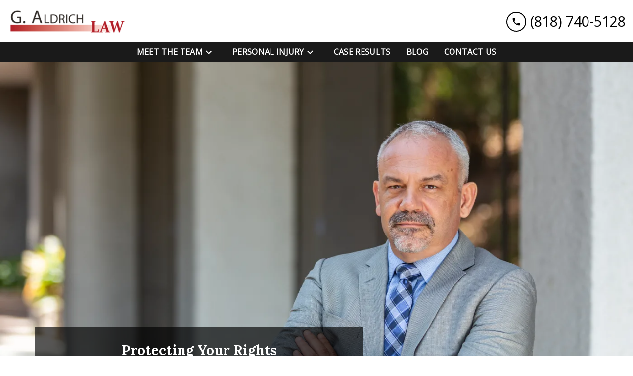

--- FILE ---
content_type: text/html
request_url: https://galdrichlaw.com/
body_size: 18419
content:


<!DOCTYPE html>
<html lang="en" prefix="og: https://ogp.me/ns#">

<head>
  <link rel="preconnect" href="https://res.cloudinary.com" />
      <link rel="preconnect" href="https://fonts.googleapis.com">
    <link rel="preconnect" href="https://fonts.gstatic.com" crossorigin>

    <link rel="preload" as="style" href="https://fonts.googleapis.com/css2?family=Lora:wght@700&amp;family=Open+Sans&amp;display=swap" />
    <link rel="stylesheet" href="https://fonts.googleapis.com/css2?family=Lora:wght@700&amp;family=Open+Sans&amp;display=swap" media="print" onload="this.media='all'" />
    <noscript>
        <link rel="stylesheet" href="https://fonts.googleapis.com/css2?family=Lora:wght@700&amp;family=Open+Sans&amp;display=swap" />
    </noscript>


  <script type='application/ld+json'>
    {
      "@context": "http://schema.org",
      "@graph": [
        {},
        {
            "@context": "http://schema.org/",
            "@graph": [
                        {
                                    "@type": "Organization",
                                    "name": "G. Aldrich Law",
                                    "url": "http://www.galdrichlaw.com",
                                    "logo": "https://d11o58it1bhut6.cloudfront.net/production/74/assets/header-5c4370a2.png"
                        },
                        {
                                    "@type": "LegalService",
                                    "parentOrganization": {
                                                "name": "G. Aldrich Law"
                                    },
                                    "name": "G. Aldrich Law",
                                    "address": {
                                                "@type": "PostalAddress",
                                                "addressCountry": "US",
                                                "addressLocality": "Woodland Hills",
                                                "addressRegion": "CA",
                                                "postalCode": "91364",
                                                "streetAddress": "20700 Ventura Blvd Ste 227"
                                    },
                                    "telephone": "(818) 787-1063",
                                    "faxNumber": null,
                                    "openingHoursSpecification": [
                                                {
                                                            "@type": "OpeningHoursSpecification",
                                                            "dayOfWeek": "Mon",
                                                            "opens": "8:00 AM ",
                                                            "closes": " 5:00 PM"
                                                },
                                                {
                                                            "@type": "OpeningHoursSpecification",
                                                            "dayOfWeek": "Tue",
                                                            "opens": "8:00 AM ",
                                                            "closes": " 5:00 PM"
                                                },
                                                {
                                                            "@type": "OpeningHoursSpecification",
                                                            "dayOfWeek": "Wed",
                                                            "opens": "8:00 AM ",
                                                            "closes": " 5:00 PM"
                                                },
                                                {
                                                            "@type": "OpeningHoursSpecification",
                                                            "dayOfWeek": "Thu",
                                                            "opens": "8:00 AM ",
                                                            "closes": " 5:00 PM"
                                                },
                                                {
                                                            "@type": "OpeningHoursSpecification",
                                                            "dayOfWeek": "Fri",
                                                            "opens": "8:00 AM ",
                                                            "closes": " 5:00 PM"
                                                }
                                    ],
                                    "geo": {
                                                "@type": "GeoCoordinates",
                                                "latitude": "34.16635700",
                                                "longitude": "-118.58607180"
                                    }
                        },
                        {
                                    "@type": "LegalService",
                                    "parentOrganization": {
                                                "name": "G. Aldrich Law"
                                    },
                                    "name": "G. Aldrich Law",
                                    "address": {
                                                "@type": "PostalAddress",
                                                "addressCountry": "US",
                                                "addressLocality": "Lakeport",
                                                "addressRegion": "CA",
                                                "postalCode": "95453",
                                                "streetAddress": "930 N Main St"
                                    },
                                    "telephone": "(844) 787-1063",
                                    "faxNumber": null,
                                    "openingHoursSpecification": [
                                                {
                                                            "@type": "OpeningHoursSpecification",
                                                            "dayOfWeek": "Mon",
                                                            "opens": "8:00 AM ",
                                                            "closes": " 5:00 PM"
                                                },
                                                {
                                                            "@type": "OpeningHoursSpecification",
                                                            "dayOfWeek": "Tue",
                                                            "opens": "8:00 AM ",
                                                            "closes": " 5:00 PM"
                                                },
                                                {
                                                            "@type": "OpeningHoursSpecification",
                                                            "dayOfWeek": "Wed",
                                                            "opens": "8:00 AM ",
                                                            "closes": " 5:00 PM"
                                                },
                                                {
                                                            "@type": "OpeningHoursSpecification",
                                                            "dayOfWeek": "Thu",
                                                            "opens": "8:00 AM ",
                                                            "closes": " 5:00 PM"
                                                },
                                                {
                                                            "@type": "OpeningHoursSpecification",
                                                            "dayOfWeek": "Fri",
                                                            "opens": "8:00 AM ",
                                                            "closes": " 5:00 PM"
                                                }
                                    ],
                                    "geo": {
                                                "@type": "GeoCoordinates",
                                                "latitude": "39.04782440",
                                                "longitude": "-122.91708110"
                                    }
                        }
            ]
},
        {}
      ]
    }
  </script>

    <meta charset="utf-8">
    <meta name="viewport" content="width=device-width, initial-scale=1.0">
      <link rel="shortcut icon" id="favicon" href="https://d11o58it1bhut6.cloudfront.net/production/74/assets/favicon-36b299d5.png" />

    <title>Personal Injury Lawyer Woodland Hills, CA | G. Aldrich Law</title>
      <meta name="description" content='When it comes to your protecting your rights, look no further. Learn more about the personal injury lawyer Woodland Hills CA trusts, G. Aldrich Law. Call today.'>
      <meta property="og:description" content='When it comes to your protecting your rights, look no further. Learn more about the personal injury lawyer Woodland Hills CA trusts, G. Aldrich Law. Call today.'>
    <meta property="og:url" content="http://galdrichlaw.com/">
    <meta property="og:title" content="Personal Injury Lawyer Woodland Hills, CA | G. Aldrich Law">
    <meta property="og:type" content="website">

    <link rel="canonical" href="https://galdrichlaw.com/" />

<script id="block-javascript-defer-methods">
    window.defer_methods = []
</script>

<script id="google-maps-async-loader">
    (g=>{var h,a,k,p="The Google Maps JavaScript API",c="google",l="importLibrary",q="__ib__",m=document,b=window;b=b[c]||(b[c]={});var d=b.maps||(b.maps={}),r=new Set,e=new URLSearchParams,u=()=>h||(h=new Promise(async(f,n)=>{await (a=m.createElement("script"));e.set("libraries",[...r]+"");for(k in g)e.set(k.replace(/[A-Z]/g,t=>"_"+t[0].toLowerCase()),g[k]);e.set("callback",c+".maps."+q);a.src=`https://maps.${c}apis.com/maps/api/js?`+e;d[q]=f;a.onerror=()=>h=n(Error(p+" could not load."));a.nonce=m.querySelector("script[nonce]")?.nonce||"";m.head.append(a)}));d[l]?console.warn(p+" only loads once. Ignoring:",g):d[l]=(f,...n)=>r.add(f)&&u().then(()=>d[l](f,...n))})({
        key: "AIzaSyClUQjniXnL1L5b1lUNcWC-0Zb-eSC-9AY"
    });
</script>
      <link type="text/css" href="https://d11o58it1bhut6.cloudfront.net/production/v1.125.1/aldrich-277286/assets/main.website-aldrich-277286.7eca245724d8933e4fc6.bundle.min.css" rel="stylesheet" id="main-css" />

    <script>
        window.isEditMode =  false ;
        window.customFormRedirects = {
    default(formId) {
        window.location = `${window.location.origin}/leads/send_inquiry/?form_id=${formId}`
    }
}
    </script>


    <style>
      @media screen and (max-width: 575px) {
        img {
          max-width: 100vw;
        }
        .tns-inner {
          overflow: hidden;
        }
      }

      #main-content {
        scroll-margin-top: 10rem;
      }

      a.skip-link {
          left: -999px;
          position: absolute;
          outline: 2px solid #fd0;
          outline-offset: 0;
          background-color: #fd0;
          color: #000;
          z-index: 100000;
          padding: .5rem 1rem;
          text-decoration: underline;
          display: block;

          &:focus {
            position: relative;
            left: unset;
            width: 100vw;
          }
      }

      iframe[data-aspectratio='16:9'] {
        aspect-ratio: 16/9;
      }

      iframe[data-aspectratio='9:16'] {
        aspect-ratio: 9/16;
      }

      iframe[data-aspectratio='1:1'] {
        aspect-ratio: 1/1;
      }

      iframe[data-aspectratio='2:3'] {
        aspect-ratio: 2/3;
      }

      iframe[data-aspectratio='4:5'] {
        aspect-ratio: 4/5;
      }
    </style>
    
</head>

<body class="page home  ">
    <a class="skip-link" href="#main-content" tabindex="0">Skip to main content</a>

     <div id="nGage" class="ngae"></div>
    <script>
    (function(ng,a,g,e,l,i,ve){l = a.createElement(g),l.async=1,l.src=ng+e;
    var c=a.getElementsByTagName(g)[0];
    c.parentNode.insertBefore(l,c);
    var i=a.createElement('div');
    var ve='style';
    i.id='nGageLH',i[ve].position='fixed',i[ve].right='0px',i[ve].bottom='0px',i[ve].zIndex='5000',a.body&&a.body.appendChild(i);}
    ('https://messenger.ngageics.com/ilnksrvr.aspx?websiteid=',document,'script',"nGageLH"));
    </script>



            <style type="text/css">.block-1863.header.gotham-navigation .nav-top{background-color:#FFFFFF;color:#000000}.block-1863.header.gotham-navigation .phone-text-box .phone-icon{border:2px solid #000000;fill:#000000}.block-1863.header.gotham-navigation .navbar-toggler,.block-1863.header.gotham-navigation .btn-display.single{background-color:#000000}.block-1863.header.gotham-navigation .navbar-toggler svg,.block-1863.header.gotham-navigation .btn-display.single svg{fill:#000000}.block-1863.header.gotham-navigation .nav-bottom{background-color:#1a1a1a;color:#FFFFFF}.block-1863.header.gotham-navigation .mobile-navbar-payments-button{display:flex;margin-bottom:0.5rem;margin-top:1rem;justify-content:center}</style>

        
<header class="block block-1863 header gotham-navigation">
    









    <div class="header">
        <nav id="affix" class="navbar banner top-nav">
            <div class="container-fluid nav-top">
                <div class="logo-wrapper">
                  <a aria-label="link to home page" href="/" class="header-logo">
    				            <picture>
                <source media="(max-width:991px)" srcset="https://d11o58it1bhut6.cloudfront.net/production/74/assets/mobile_logo-c57d9476.png">
                <source media="(min-width:992px)" srcset="https://d11o58it1bhut6.cloudfront.net/production/74/assets/header-5c4370a2.png">
                <img fetchpriority="low" src="https://d11o58it1bhut6.cloudfront.net/production/74/assets/header-5c4370a2.png" alt="G. Aldrich Law" class="logo">
            </picture>

                  </a>
                </div>
                <div class="menu-wrapper">
                    <button
                        id="menuMobileButton"
                        data-collapse-trigger="menu-collapse-trigger"
                        class="navbar-toggler btn-main btn btn-display"
                        aria-label="Toggle Mobile Navigation Menu"
                        aria-expanded="false"
                        aria-selected="false"
                    >
                        <svg class='icon' xmlns="http://www.w3.org/2000/svg" height="24px" viewBox="0 0 24 24" width="24px" fill="#000000"><path d="M0 0h24v24H0z" fill="none"/><path d="M3 18h18v-2H3v2zm0-5h18v-2H3v2zm0-7v2h18V6H3z"/></svg>
                    </button>
                </div>

              	<div class="phone-wrapper">
                            <a class="btn btn-main btn-display single" href="tel:+18187405128" aria-label="link to call attorney (818) 740-5128">
          <svg class='icon' xmlns="http://www.w3.org/2000/svg" height="24px" viewBox="0 0 24 24" width="24px" fill="#000000"><path d="M0 0h24v24H0z" fill="none"/><path d="M20.01 15.38c-1.23 0-2.42-.2-3.53-.56-.35-.12-.74-.03-1.01.24l-1.57 1.97c-2.83-1.35-5.48-3.9-6.89-6.83l1.95-1.66c.27-.28.35-.67.24-1.02-.37-1.11-.56-2.3-.56-3.53 0-.54-.45-.99-.99-.99H4.19C3.65 3 3 3.24 3 3.99 3 13.28 10.73 21 20.01 21c.71 0 .99-.63.99-1.18v-3.45c0-.54-.45-.99-.99-.99z"/></svg>
        </a>

                            <div class="d-none d-lg-flex align-items-center">
            <div class="phone-text-box">
                        <div class="phone-number-wrapper">
                            <a aria-label="link to call attorney (818) 740-5128" href="tel:+18187405128" class="w-100 header-phone-number phone-btn text-nowrap">
                                <svg class='icon phone-icon' xmlns="http://www.w3.org/2000/svg" height="24px" viewBox="0 0 24 24" width="24px" fill="#000000"><path d="M0 0h24v24H0z" fill="none"/><path d="M20.01 15.38c-1.23 0-2.42-.2-3.53-.56-.35-.12-.74-.03-1.01.24l-1.57 1.97c-2.83-1.35-5.48-3.9-6.89-6.83l1.95-1.66c.27-.28.35-.67.24-1.02-.37-1.11-.56-2.3-.56-3.53 0-.54-.45-.99-.99-.99H4.19C3.65 3 3 3.24 3 3.99 3 13.28 10.73 21 20.01 21c.71 0 .99-.63.99-1.18v-3.45c0-.54-.45-.99-.99-.99z"/></svg>
                              	<span class='phone-display'>(818) 740-5128</span>
                            </a>
                        </div>
            </div>
        </div>

              	 </div>
            </div>

            <div id="affix-bottom" class="container-fluid navbar-expand-lg nav-bottom">
                <div class="row justify-content-center">
                    <div class="menu-wrapper">
                              <div class="collapse navbar-collapse" id="navbarSupportedContentMenu" aria-expanded="false" data-collapse-target="menu-collapse-target">
        <ul class="navbar-nav">
    			        <li class="nav-item dropdown   ">
         <div class="nav-link-wrapper">
          <a arial-label="Meet The Team" class="nav-link"
             href="/meet-the-team/">
            <span>Meet The Team</span>
         </a>
          <button aria-label="Toggle Dropdown" aria-selected="false" aria-expanded=”false” type="button" class="dropdown-toggle dropdown-toggle-split" data-toggle-trigger="dropdown-trigger-895">
            <svg class='down-arrow' xmlns="http://www.w3.org/2000/svg" height="24px" viewBox="0 0 24 24" width="24px" fill="#000000"><path d="M0 0h24v24H0z" fill="none"/><path d="M16.59 8.59L12 13.17 7.41 8.59 6 10l6 6 6-6z"/></svg>
          </button>
         </div>

           <ul class="dropdown-menu" aria-expanded="false" data-toggle-target="dropdown-target-895">
                <li class=''><a aria-label="George Aldrich" class="dropdown-item" href="/meet-the-team/george-aldrich/">
        <span>George Aldrich</span>
    </a></li>
                <li class=''><a aria-label="Matt Zavala" class="dropdown-item" href="/meet-the-team/matt-zavala/">
        <span>Matt Zavala</span>
    </a></li>
          </ul>
        </li>

    			        <li class="nav-item dropdown   ">
         <div class="nav-link-wrapper">
          <a arial-label="Personal Injury" class="nav-link"
             href="/personal-injury/">
            <span>Personal Injury</span>
         </a>
          <button aria-label="Toggle Dropdown" aria-selected="false" aria-expanded=”false” type="button" class="dropdown-toggle dropdown-toggle-split" data-toggle-trigger="dropdown-trigger-939">
            <svg class='down-arrow' xmlns="http://www.w3.org/2000/svg" height="24px" viewBox="0 0 24 24" width="24px" fill="#000000"><path d="M0 0h24v24H0z" fill="none"/><path d="M16.59 8.59L12 13.17 7.41 8.59 6 10l6 6 6-6z"/></svg>
          </button>
         </div>

           <ul class="dropdown-menu" aria-expanded="false" data-toggle-target="dropdown-target-939">
                <li class="dropdown ">
                  <a aria-label="Auto Accidents" class="dropdown-item" href="/personal-injury/auto-accidents/">
        <span>Auto Accidents</span>
    </a>
                  <ul class="dropdown-menu">
                      <li class='child-dropdown  '><svg class='right-arrow' xmlns="http://www.w3.org/2000/svg" height="24px" viewBox="0 0 24 24" width="24px" fill="#000000"><path d="M0 0h24v24H0z" fill="none"/><path d="M10 6L8.59 7.41 13.17 12l-4.58 4.59L10 18l6-6z"/></svg><a aria-label="Car Accident" class="" href="/personal-injury/auto-accidents/car-accident/">
        <span>Car Accident</span>
    </a></li>
                      <li class='child-dropdown  '><svg class='right-arrow' xmlns="http://www.w3.org/2000/svg" height="24px" viewBox="0 0 24 24" width="24px" fill="#000000"><path d="M0 0h24v24H0z" fill="none"/><path d="M10 6L8.59 7.41 13.17 12l-4.58 4.59L10 18l6-6z"/></svg><a aria-label="Boating Accidents" class="" href="/personal-injury/auto-accidents/boating-accidents/">
        <span>Boating Accidents</span>
    </a></li>
                      <li class='child-dropdown  '><svg class='right-arrow' xmlns="http://www.w3.org/2000/svg" height="24px" viewBox="0 0 24 24" width="24px" fill="#000000"><path d="M0 0h24v24H0z" fill="none"/><path d="M10 6L8.59 7.41 13.17 12l-4.58 4.59L10 18l6-6z"/></svg><a aria-label="Bus Accidents" class="" href="/personal-injury/auto-accidents/bus-accidents/">
        <span>Bus Accidents</span>
    </a></li>
                      <li class='child-dropdown  '><svg class='right-arrow' xmlns="http://www.w3.org/2000/svg" height="24px" viewBox="0 0 24 24" width="24px" fill="#000000"><path d="M0 0h24v24H0z" fill="none"/><path d="M10 6L8.59 7.41 13.17 12l-4.58 4.59L10 18l6-6z"/></svg><a aria-label="Bicycle Accidents" class="" href="/personal-injury/auto-accidents/bicycle-accidents/">
        <span>Bicycle Accidents</span>
    </a></li>
                      <li class='child-dropdown  '><svg class='right-arrow' xmlns="http://www.w3.org/2000/svg" height="24px" viewBox="0 0 24 24" width="24px" fill="#000000"><path d="M0 0h24v24H0z" fill="none"/><path d="M10 6L8.59 7.41 13.17 12l-4.58 4.59L10 18l6-6z"/></svg><a aria-label="Motorcycle Accidents" class="" href="/personal-injury/auto-accidents/motorcycle-accidents/">
        <span>Motorcycle Accidents</span>
    </a></li>
                      <li class='child-dropdown  '><svg class='right-arrow' xmlns="http://www.w3.org/2000/svg" height="24px" viewBox="0 0 24 24" width="24px" fill="#000000"><path d="M0 0h24v24H0z" fill="none"/><path d="M10 6L8.59 7.41 13.17 12l-4.58 4.59L10 18l6-6z"/></svg><a aria-label="Truck Accident" class="" href="/personal-injury/auto-accidents/truck-accident/">
        <span>Truck Accident</span>
    </a></li>
                  </ul>
                </li>
                <li class=''><a aria-label="Traumatic Brain Injury" class="dropdown-item" href="/personal-injury/traumatic-brain-injury/">
        <span>Traumatic Brain Injury</span>
    </a></li>
                <li class=''><a aria-label="Pedestrian Accidents" class="dropdown-item" href="/personal-injury/pedestrian-accidents/">
        <span>Pedestrian Accidents</span>
    </a></li>
                <li class=''><a aria-label="Premises Liability" class="dropdown-item" href="/personal-injury/premises-liability/">
        <span>Premises Liability</span>
    </a></li>
                <li class=''><a aria-label="Spinal Cord Injuries" class="dropdown-item" href="/personal-injury/spinal-cord-injuries/">
        <span>Spinal Cord Injuries</span>
    </a></li>
                <li class=''><a aria-label="Vacation Injuries" class="dropdown-item" href="/personal-injury/vacation-injuries/">
        <span>Vacation Injuries</span>
    </a></li>
                <li class=''><a aria-label="Wrongful Death" class="dropdown-item" href="/personal-injury/wrongful-death/">
        <span>Wrongful Death</span>
    </a></li>
          </ul>
        </li>

              <li class="nav-item "><a aria-label="Case Results" class="nav-link" href="/case-results/">
        <span>Case Results</span>
    </a></li>
              <li class="nav-item "><a aria-label="Blog" class="nav-link" href="/blog/">
        <span>Blog</span>
    </a></li>
              <li class="nav-item "><a aria-label="Contact Us" class="nav-link" href="/contact-us/">
        <span>Contact Us</span>
    </a></li>
        </ul>
      </div>


                    </div>
                </div>
            </div>
        </nav>
    </div>

</header>

 
        <script>
        window.defer_methods.push(function() {
const cssSelector = '.block-1863.header.gotham-navigation' 
const hideOppositeMenuOnClick = () => {
  const mobilePhoneMenuBtn = document.getElementById('phoneMobileButton')
  const mobilePhoneMenu = document.getElementById('navbarSupportedContentPhone')
  const mobileNavMenuBtn = document.getElementById('menuMobileButton')
  const mobileNavMenu = document.getElementById('navbarSupportedContentMenu')

  const eventListener = (e) => {
    const button = e.target.closest('button')

    if (button === mobilePhoneMenuBtn) {
      mobileNavMenuBtn.classList.add('collapsed') 
      mobileNavMenu.classList.remove('show') 
    }

    if (button === mobileNavMenuBtn) {
      mobilePhoneMenuBtn.classList.add('collapsed') 
      mobilePhoneMenu.classList.remove('show') 
    }
  }

  if (mobilePhoneMenuBtn) {
      mobilePhoneMenuBtn.addEventListener('click', eventListener)
      mobileNavMenuBtn.addEventListener('click', eventListener)
  }
}

const handleNavHiding = (topNavEl, navEl) => {
  window.addEventListener('scroll', () => {
    const topHeaderHeight = document.querySelector(topNavEl).offsetHeight
    const nav = document.querySelector(navEl)
    const currentScrollPosition = document.documentElement.scrollTop
    const windowWidth = window.innerWidth

    if (windowWidth < 991) {
      return 
    }

    if (currentScrollPosition > topHeaderHeight) {
      nav.classList.add('scrolled')     
    } else {
      nav.classList.remove('scrolled')
    }
  })
}

handleNavHiding('.nav-top', '.gotham-navigation')
hideOppositeMenuOnClick()

useCollapse({
    trigger: `${cssSelector} [data-collapse-trigger='menu-collapse-trigger']`,
    target: `${cssSelector} [data-collapse-target='menu-collapse-target']`
 })

useCollapse({
   trigger: `${cssSelector} [data-collapse-trigger='phone-collapse-trigger']`,
   target: `${cssSelector} [data-collapse-target='phone-collapse-target']`
})

useToggle({
  	container: `${cssSelector}`,
  	element: '.dropdown-toggle'
})
})
        </script>


<main id="main-content">            <style type="text/css">.block-4453.home.lance-hero .hero-container{min-height:785px}.block-4453.home.lance-hero .hero-row{min-height:inherit;align-items:flex-end;justify-content:flex-start}@media (max-width:991.98px){.block-4453.home.lance-hero .hero-row{background-color:#000000}}@media (min-width:992px){.block-4453.home.lance-hero .hero-content{background-color:rgba(0,0,0,0.66);text-align:center}}@media (max-width:991.98px){.block-4453.home.lance-hero .hero-content{text-align:center;background-color:transparent;margin:auto}}.block-4453.home.lance-hero .section-title{color:currentColor;font-family:Lora}.block-4453.home.lance-hero .section-subtitle{color:currentColor;font-family:Lora;padding-top:1.4rem;margin-top:1.4rem;border-top:2px solid currentColor}@media (min-width:992px){.block-4453.home.lance-hero .additional-content{background-color:rgba(0,0,0,0.66)}}@media (max-width:991.98px){.block-4453.home.lance-hero .additional-content{background-color:#EFF1F2;color:#000000}}.block-4453.home.lance-hero .additional-content-title-wrapper::before,.block-4453.home.lance-hero .additional-content-title-wrapper::after{background-color:currentColor}.block-4453.home.lance-hero .additional-content-title-wrapper,.block-4453.home.lance-hero .additional-content-text-wrapper{border:2px solid currentColor}</style>

        
<div class="block block-4453 home lance-hero section bg-image"
      style="background-position-y:40%; background-position-x:0%;"

>
  <style type="text/css">
  @media (min-width: 1400px) {
    .block-4453 {
      background-image: url('https://res.cloudinary.com/debi2p5ek/image/upload/f_auto,q_70,w_1920/v1/74/27059-aldrich_law_027-d8b8df68.jpg');
    }
  }
  @media (min-width: 992px) and (max-width: 1399px) {
    .block-4453 {
      background-image: url('https://res.cloudinary.com/debi2p5ek/image/upload/f_auto,q_70,w_1400/v1/74/27059-aldrich_law_027-d8b8df68.jpg');
    }
  }
  @media (min-width: 576px) and (max-width: 991px) {
    .block-4453 {
      background-image: url('https://res.cloudinary.com/debi2p5ek/image/upload/f_auto,q_70,w_991/v1/74/27059-aldrich_law_027-d8b8df68.jpg');
    }
  }
  @media (max-width: 575px) {
    .block-4453 {
      background-image: url('https://res.cloudinary.com/debi2p5ek/image/upload/fl_progressive:steep,q_50,w_800/v1/74/27059-aldrich_law_027-d8b8df68.jpg');
    }
  }
  </style>

    <picture class="img-preloader" width="0" height="0" style="display: none !important;">
      <source media="(min-width: 1400px)" srcset="https://res.cloudinary.com/debi2p5ek/image/upload/f_auto,q_70,w_1920/v1/74/27059-aldrich_law_027-d8b8df68.jpg">
      <source media="(min-width: 992px) and (max-width: 1399px)" srcset="https://res.cloudinary.com/debi2p5ek/image/upload/f_auto,q_70,w_1400/v1/74/27059-aldrich_law_027-d8b8df68.jpg">
      <source media="(min-width: 576px) and (max-width: 991px)" srcset="https://res.cloudinary.com/debi2p5ek/image/upload/f_auto,q_70,w_991/v1/74/27059-aldrich_law_027-d8b8df68.jpg">
      <img fetchpriority="high" src="https://res.cloudinary.com/debi2p5ek/image/upload/fl_progressive:steep,q_50,w_800/v1/74/27059-aldrich_law_027-d8b8df68.jpg">
    </picture>

    
    <div class='tablet-hero d-none d-sm-block d-lg-none' style='background-image: url(https://res.cloudinary.com/debi2p5ek/image/upload/f_auto,q_70,w_991/v1/74/27059-aldrich_law_027-d8b8df68.jpg)'></div>
    <div class='mobile-hero d-block d-sm-none' style='background-image: url(https://res.cloudinary.com/debi2p5ek/image/upload/fl_progressive:steep,q_50,w_800/v1/74/27059-aldrich_law_027-d8b8df68.jpg)'></div>

    <div class="container hero-container">
       <div class="row hero-row">
          <div class="col-12 col-md-10 col-lg-7 hero-content">
               <div class="hero-text-wrapper">

                  <span class="section-title d-block h3" data-editable>Protecting Your Rights<span class="section-title h3 d-block ">When You’ve Been Injured</span></span>
                  <div class="see-more-btn">
                    <a class="btn btn-square btn-25872 smooth-sc" href="#consultation" aria-label="SCHEDULE A FREE CONSULTATION"><span>SCHEDULE A FREE CONSULTATION</span></a>
    <style type="text/css" id="btn-25872-style">.btn.btn-square.btn-25872{background-color:#B21E29;color:#FFFFFF;border:2px solid #B21E29;border-radius:0;font-size:1rem;padding:.625rem 1.25rem;transition:.2s ease}.btn.btn-square.btn-25872 p,.btn.btn-square.btn-25872 span{font-weight:bold}.btn.btn-square.btn-25872:hover{background-color:#FFFFFF;color:#B21E29}</style>

                  </div>
               </div>
          </div>
       </div>
    </div>

</div>

 
        
        
<div class="block block-12684 home benson-subhero section bg-primary lazyload text-light"
      style=""
 data-bg=""  src=""

>
    
    <div class="subhero-wrapper py-5">
        <div class="container">
            <div class="row align-items-center">
                <div class="col-md-5 col-sm-12">
                    <div class="subhero-title-wrapper">
                        <div class="subhero-subtitle h4">
                          <span  data-editable>HONEST</span>
                          <div class="amp">
                            &amp;
                          </div>
                          <span  data-editable>COLLABORATIVE</span>
                        </div>
                    </div>
                </div>
                <div class="col-md-7 col-sm-12">
                    <div class="subhero-text-wrapper">
                        <h1 class="section-header h4" data-editable>Personal Injury Lawyer Woodland Hills, CA</h1>
                        <p  data-editable>Injured in an accident? At G. Aldrich Law, we care about the next steps you're facing and the legal concerns that are weighing on you. We’ll talk you through your options and fight for your best outcome.</p>
                    </div>
                </div>

            </div>
        </div>
    </div>
</div>

 
        <style type="text/css">.block-4881.home.lance-team-list-conversion-only .container-fluid{padding-top:3rem;padding-bottom:3rem}.block-4881.home.lance-team-list-conversion-only .title-wrapper::after,.block-4881.home.lance-team-list-conversion-only .attorney-title::after{background-color:#B21E29;height:2px}.block-4881.home.lance-team-list-conversion-only .title-wrapper::after{width:100%;max-width:11rem}.block-4881.home.lance-team-list-conversion-only .attorney-img-wrapper{background-size:cover;background-repeat:no-repeat;background-position:50% 0%!important}.block-4881.home.lance-team-list-conversion-only .section-title{color:currentColor;font-family:Lora}.block-4881.home.lance-team-list-conversion-only .section-subtitle{color:currentColor}.block-4881.home.lance-team-list-conversion-only .attorney-name{color:currentColor;font-family:Lora}.block-4881.home.lance-team-list-conversion-only .attorney-title{color:currentColor;font-family:Lora}.block-4881.home.lance-team-list-conversion-only .section-subtitle,.block-4881.home.lance-team-list-conversion-only .attorney-title{font-weight:bold}.block-4881.home.lance-team-list-conversion-only .attorney-row{background-color:#EFF1F2;color:#000000}.block-4881.home.lance-team-list-conversion-only .thumbnail-section{background-color:#bfbfbf}.block-4881.home.lance-team-list-conversion-only .thumbnail-section::after{background-color:#EFF1F2}.block-4881.home.lance-team-list-conversion-only .carousel-ctrl{background-color:#efeeee}.block-4881.home.lance-team-list-conversion-only .icon{fill:#000000}</style>

        
<div class="block block-4881 home lance-team-list-conversion-only section"
      style=""
 data-bg=""  src="https://res.cloudinary.com/debi2p5ek/image/upload/f_auto,q_70,w_1400/v1/shared/73-bg_images_0006_6-e727af76.jpg"

>
    

    <div class="container-fluid">
        <div class="title-wrapper">
            <h2 class="section-title h2" data-editable>Meet the Team</h2>

            
        </div>

          <div class="attorney" data-attorney="0">
              <div class="row attorney-row">

<div class="col-md-7 attorney-img-wrapper px-0 lazyload" style="background-position: center center;" role="img" aria-label="George Aldrich Portrait" data-bg="https://res.cloudinary.com/debi2p5ek/image/upload/f_auto,q_70,w_1400/v1/74/27057-aldrich_law_029-85258dd6.jpg"></div>
                  <div class="col-md-5">
                      <div class="attorney-info-wrapper">

                          <h3 class="attorney-name h3" data-editable>George Aldrich</h3>

                          <h4 class="attorney-title h5" data-editable>PRINCIPAL ATTORNEY</h4>

                          <div class="attorney-description">
                                <div class="rich-content" data-editable><p style="text-align: left">As the founder of G. Aldrich Law, attorney George Aldrich is the fearless leader of this firm. Since 2008, he has been serving the legal communities of California. As an army veteran and former salesman turned lawyer, he has a unique background that informs every case he takes on.</p></div>
                          </div>
                          <div class="btn-wrapper">
                                <a class="btn btn-square btn-27833" href="/meet-the-team/george-aldrich/" aria-label="MORE ABOUT GEORGE"><span>MORE ABOUT GEORGE</span></a>
    <style type="text/css" id="btn-27833-style">.btn.btn-square.btn-27833{background-color:#B21E29;color:#FFFFFF;border:2px solid #B21E29;border-radius:0;font-size:1rem;padding:.625rem 1.25rem;transition:.2s ease}.btn.btn-square.btn-27833 p,.btn.btn-square.btn-27833 span{font-weight:bold}.btn.btn-square.btn-27833:hover{background-color:#FFFFFF;color:#B21E29}</style>

                          </div>
                      </div>
                  </div>
              </div>
          </div>
          <div class="attorney" data-attorney="1">
              <div class="row attorney-row">

<div class="col-md-7 attorney-img-wrapper px-0 lazyload" style="background-position: center center;" role="img" aria-label="Matt Zavala Portrait" data-bg="https://res.cloudinary.com/debi2p5ek/image/upload/f_auto,q_70,w_1400/v1/74/27058-aldrich_law_037-3b28f928.jpg"></div>
                  <div class="col-md-5">
                      <div class="attorney-info-wrapper">

                          <h3 class="attorney-name h3" data-editable>Matt Zavala</h3>

                          <h4 class="attorney-title h5" data-editable>OF COUNSEL ATTORNEY</h4>

                          <div class="attorney-description">
                                <div class="rich-content" data-editable>With his expertise, Matt provides exceptional counsel to clients of every kind. He strives to litigate all cases with integrity and the utmost professionalism. With Matt Zavala on our side, our clients can expect both compassion and aggressive representation.</div>
                          </div>
                          <div class="btn-wrapper">
                                <a class="btn btn-square btn-27838" href="/meet-the-team/matt-zavala/" aria-label="MORE ABOUT MATT"><span>MORE ABOUT MATT</span></a>
    <style type="text/css" id="btn-27838-style">.btn.btn-square.btn-27838{background-color:#B21E29;color:#FFFFFF;border:2px solid #B21E29;border-radius:0;font-size:1rem;padding:.625rem 1.25rem;transition:.2s ease}.btn.btn-square.btn-27838 p,.btn.btn-square.btn-27838 span{font-weight:bold}.btn.btn-square.btn-27838:hover{background-color:#FFFFFF;color:#B21E29}</style>

                          </div>
                      </div>
                  </div>
              </div>
          </div>

        <div class="row slideshow-row">
          <div class="col-md-7 thumbnail-section">
            <div class="attorney-thumb-wrapper">

                  <div class="carousel-ctrl carousel-ctrl-prev">
                      <svg class='icon' xmlns="http://www.w3.org/2000/svg" height="24px" viewBox="0 0 24 24" width="24px" fill="#000000"><path d="M0 0h24v24H0z" fill="none"/><path d="M15.41 7.41L14 6l-6 6 6 6 1.41-1.41L10.83 12z"/></svg>
                  </div>
                  <div class="carousel-ctrl carousel-ctrl-next">
                      <svg class='icon' xmlns="http://www.w3.org/2000/svg" height="24px" viewBox="0 0 24 24" width="24px" fill="#000000"><path d="M0 0h24v24H0z" fill="none"/><path d="M10 6L8.59 7.41 13.17 12l-4.58 4.59L10 18l6-6z"/></svg>
                  </div>

                  <div class="attorney-carousel d-flex">

                        <div class="item">
                            <div class="attorney-thumbnail active" data-thumbnail-id="0">
                                <div class="thumbnail-image lazyload" data-bg="https://res.cloudinary.com/debi2p5ek/image/upload/f_auto,q_70,w_1400/v1/74/27057-aldrich_law_029-85258dd6.jpg"></div>
                            </div>
                        </div>

                        <div class="item">
                            <div class="attorney-thumbnail " data-thumbnail-id="1">
                                <div class="thumbnail-image lazyload" data-bg="https://res.cloudinary.com/debi2p5ek/image/upload/f_auto,q_70,w_1400/v1/74/27058-aldrich_law_037-3b28f928.jpg"></div>
                            </div>
                        </div>
                  </div>
              </div>
      		</div>
        </div>
    </div>
</div>

 
        <script>
        window.defer_methods.push(function() {
const cssSelector = '.block-4881.home.lance-team-list-conversion-only' 
const isEditMode = document.querySelector('.edit-mode')

const slider = tns({
  container: `${cssSelector} .attorney-carousel`,
  prevButton: `${cssSelector} .carousel-ctrl-prev`,
  nextButton: `${cssSelector} .carousel-ctrl-next`,
  items: 2,
  responsive: {
      1200: {
          items: 3,
          mouseDrag: false
      },
      991: {
          items: 3
      },
      768: {
          items: 2
      }
  },
  nav: false,
  loop: isEditMode ? false : true
});

if (document.querySelector(`${cssSelector} [data-controls="prev"]`)) document.querySelector(`${cssSelector} [data-controls="prev"]`).setAttribute('tabindex', 0);
if (document.querySelector(`${cssSelector} [data-controls="next"]`)) document.querySelector(`${cssSelector} [data-controls="next"]`).setAttribute('tabindex', 0);


const showAttorneyProfile = (index) => {
	const attorneys = document.querySelectorAll(`${cssSelector} .attorney`)
    
    attorneys.forEach(attorney => {
    	attorney.style.display = 'none'
    })
  
  	attorneys[index].style.display = 'block'
}

const showActiveClass = (thumbnail) => {
   	const thumbnails = document.querySelectorAll(`${cssSelector} .attorney-thumbnail`)
    
  	thumbnails.forEach(thumbnail => thumbnail.classList.remove('active'))
  	thumbnail.classList.add('active')
}

const carousel = document.querySelector(`${cssSelector} .attorney-carousel`)

carousel.addEventListener('click', (e) => {
	const thumbnail = e.target.closest(`${cssSelector} .attorney-thumbnail`)
    
    if (thumbnail) {
      	const index = thumbnail.dataset.thumbnailId
        
        showActiveClass(thumbnail)
     	showAttorneyProfile(index)
    }	
})

showAttorneyProfile(0)
})
        </script>
        <style type="text/css">.block-4457.home.lance-services .section-wrapper{border:2px solid currentColor}@media (max-width:575.98px){.block-4457.home.lance-services .section-wrapper{border:none}}.block-4457.home.lance-services .section-title:after{border-bottom:2px solid currentColor}.block-4457.home.lance-services .practice-item-cta{color:currentColor}.block-4457.home.lance-services .practice-wrapper .practice-area-title{text-transform:uppercase;font-family:Lora;letter-spacing:.12em}</style>

        
<div class="block block-4457 home lance-services section"
      style=""
 data-bg=""  src=""

>
    



    <div class="container py-5">

        <div class="row section-wrapper">
      		<h2 class="section-title mb-4 pb-2 h2" data-editable>Practice Areas</h2>
            <div class="col-md-12">

                <div class="row">
    					
      <div class="col-lg-4 practice-wrapper ">
<a class="practice-area-link" aria-label="Learn More" href="/personal-injury/">    		      <div class="practice-area-title-wrapper">
        <h4 class="practice-area-title h4" data-editable>personal injury</h4>
      </div>
      <div class="practice-area-description" data-editable>If you've been hurt due to the negligence of another, you will need a skilled Woodland Hills personal injury lawyer to help recover fair compensation. Discover the difference G. Aldrich Law can make.</div>

            <span class="practice-item-cta">Learn More<svg class='icon' xmlns="http://www.w3.org/2000/svg" height="24px" viewBox="0 0 24 24" width="24px" fill="#000000"><path d="M0 0h24v24H0z" fill="none"/><path d="M10 6L8.59 7.41 13.17 12l-4.58 4.59L10 18l6-6z"/></svg></span>
</a>      </div>

    					
      <div class="col-lg-4 practice-wrapper ">
<a class="practice-area-link" aria-label="Learn More" href="/personal-injury/auto-accidents/car-accident/">    		      <div class="practice-area-title-wrapper">
        <h4 class="practice-area-title h4" data-editable>car accidents</h4>
      </div>
      <div class="practice-area-description" data-editable>Car accidents are one of the most common causes of personal injuries. Damage can range from minor to critical, you'll want to seek the help of a lawyer for a smoother road to recovery.</div>

            <span class="practice-item-cta">Learn More<svg class='icon' xmlns="http://www.w3.org/2000/svg" height="24px" viewBox="0 0 24 24" width="24px" fill="#000000"><path d="M0 0h24v24H0z" fill="none"/><path d="M10 6L8.59 7.41 13.17 12l-4.58 4.59L10 18l6-6z"/></svg></span>
</a>      </div>

    					
      <div class="col-lg-4 practice-wrapper ">
<a class="practice-area-link" aria-label="Learn More" href="/personal-injury/auto-accidents/truck-accident/">    		      <div class="practice-area-title-wrapper">
        <h4 class="practice-area-title h4" data-editable>truck accidents</h4>
      </div>
      <div class="practice-area-description" data-editable>Truck accidents are usually quite severe and can cause victims to experience major setbacks. An attorney will help you discover if you're eligible for compensation to help you recover.</div>

            <span class="practice-item-cta">Learn More<svg class='icon' xmlns="http://www.w3.org/2000/svg" height="24px" viewBox="0 0 24 24" width="24px" fill="#000000"><path d="M0 0h24v24H0z" fill="none"/><path d="M10 6L8.59 7.41 13.17 12l-4.58 4.59L10 18l6-6z"/></svg></span>
</a>      </div>

    					
      <div class="col-lg-4 practice-wrapper ">
<a class="practice-area-link" aria-label="Learn More" href="/personal-injury/auto-accidents/motorcycle-accidents/">    		      <div class="practice-area-title-wrapper">
        <h4 class="practice-area-title h4" data-editable>Motorcycle Accidents</h4>
      </div>
      <div class="practice-area-description" data-editable>While California is a beautiful state to enjoy on two-wheels, but it can be dangerous, too. Motorcyclists are usually blamed for an accident, but we understand that's not always the case.</div>

            <span class="practice-item-cta">Learn More<svg class='icon' xmlns="http://www.w3.org/2000/svg" height="24px" viewBox="0 0 24 24" width="24px" fill="#000000"><path d="M0 0h24v24H0z" fill="none"/><path d="M10 6L8.59 7.41 13.17 12l-4.58 4.59L10 18l6-6z"/></svg></span>
</a>      </div>

    					
      <div class="col-lg-4 practice-wrapper ">
<a class="practice-area-link" aria-label="Learn More" href="/personal-injury/traumatic-brain-injury/">    		      <div class="practice-area-title-wrapper">
        <h4 class="practice-area-title h4" data-editable>Traumatic Brain Injury</h4>
      </div>
      <div class="practice-area-description" data-editable>Dealing with a traumatic brain injury can be extremely overwhelming and stressful. Call an experienced CA injury attorney to navigate the legal processes of filing your case for compensation.</div>

            <span class="practice-item-cta">Learn More<svg class='icon' xmlns="http://www.w3.org/2000/svg" height="24px" viewBox="0 0 24 24" width="24px" fill="#000000"><path d="M0 0h24v24H0z" fill="none"/><path d="M10 6L8.59 7.41 13.17 12l-4.58 4.59L10 18l6-6z"/></svg></span>
</a>      </div>

    					
      <div class="col-lg-4 practice-wrapper ">
<a class="practice-area-link" aria-label="Learn More" href="/personal-injury/spinal-cord-injuries/">    		      <div class="practice-area-title-wrapper">
        <h4 class="practice-area-title h4" data-editable>Spinal Cord Injuries</h4>
      </div>
      <div class="practice-area-description" data-editable>If you or a loved one has suffered a spinal cord injury, an experienced attorney can give advice about how best to go about claiming damages to cope with a life altered by that injury.</div>

            <span class="practice-item-cta">Learn More<svg class='icon' xmlns="http://www.w3.org/2000/svg" height="24px" viewBox="0 0 24 24" width="24px" fill="#000000"><path d="M0 0h24v24H0z" fill="none"/><path d="M10 6L8.59 7.41 13.17 12l-4.58 4.59L10 18l6-6z"/></svg></span>
</a>      </div>

                </div>
            </div>

            <div class="col-12 text-center mt-2">
              	<a class="btn btn-square btn-25949" href="/personal-injury/" aria-label="SEE ALL PRACTICE AREAS"><span>SEE ALL PRACTICE AREAS</span></a>
    <style type="text/css" id="btn-25949-style">.btn.btn-square.btn-25949{background-color:#B21E29;color:#FFFFFF;border:2px solid #B21E29;border-radius:0;font-size:1rem;padding:.625rem 1.25rem;transition:.2s ease}.btn.btn-square.btn-25949 p,.btn.btn-square.btn-25949 span{font-weight:bold}.btn.btn-square.btn-25949:hover{background-color:#FFFFFF;color:#B21E29}</style>

            </div>

        </div>
    </div>
</div>

 
        <style type="text/css">.block-4861.home.mastantuono-why-us .title-row{text-align:center}.block-4861.home.mastantuono-why-us .title-row::after{max-width:100%;border:none;border-bottom:2px solid #B21E29;margin-left:auto;margin-right:auto}.block-4861.home.mastantuono-why-us .counter{background-color:#B21E29}.block-4861.home.mastantuono-why-us .section-title{color:currentColor;font-family:Lora}.block-4861.home.mastantuono-why-us .section-subtitle{color:currentColor;font-family:Lora}.block-4861.home.mastantuono-why-us .content-title{font-family:Lora}.block-4861.home.mastantuono-why-us .number-wrapper{font-family:Open Sans;font-weight:normal}</style>

        
<div class="block block-4861 home mastantuono-why-us section bg-light lazyload"
      style=""
 data-bg=""  src=""

>
    

    <div class="container seo-container py-5">
        <div class='title-row'>
              <h2 class="section-title h2" data-editable>What to do After an Accident</h2>

              
        </div>
        <div class="row reasons-row">
              <div class="col-md-6 fact-wrapper">
                  <div class="counter">
                    <span class='number-wrapper'> 1. </span>
                  </div>
                  <div class="fact">
                        <h4 class="content-title h4" data-editable>Seek immediate medical attention.</h4>
                        <p  data-editable>Even if your injuries appear to be minor, it's vital that you seek professional medical attention as soon as possible to ensure you don't have any internal injuries to worry about.</p>
                  </div>
              </div>
              <div class="col-md-6 fact-wrapper">
                  <div class="counter">
                    <span class='number-wrapper'> 2. </span>
                  </div>
                  <div class="fact">
                        <h4 class="content-title h4" data-editable>Document everything you can.</h4>
                        <p  data-editable>Getting the other driver's information might be a no-brainer, but there are other things you can do too. File a police report and take photos to help recall the details of the incident.</p>
                  </div>
              </div>
              <div class="col-md-6 fact-wrapper">
                  <div class="counter">
                    <span class='number-wrapper'> 3. </span>
                  </div>
                  <div class="fact">
                        <h4 class="content-title h4" data-editable>Don’t speak to insurance adjusters without your attorney present.</h4>
                        <p  data-editable>It's the job of an insurance adjuster to minimize their company's liability as much as possible. They are skilled listeners that can use what you say against you.</p>
                  </div>
              </div>
              <div class="col-md-6 fact-wrapper">
                  <div class="counter">
                    <span class='number-wrapper'> 4. </span>
                  </div>
                  <div class="fact">
                        <h4 class="content-title h4" data-editable>Call our office immediately.</h4>
                        <p  data-editable>Don't wait to get an experienced legal advocate on your side. Call the personal injury lawyers at G. Aldrich Law to work with a trusted California injury attorney who wants to help you focus on recovering.</p>
                  </div>
              </div>
        </div>
    </div>
</div>

 
        <style type="text/css">.block-4459.home.ace-why-us .title-wrapper::after{max-width:100%;background-color:currentColor}.block-4459.home.ace-why-us .title-wrapper .heading{line-height:1.5;color:currentColor}.block-4459.home.ace-why-us .subtitle{color:currentColor}</style>

        
<div class="block block-4459 home ace-why-us section"
      style=""
 data-bg=""  src=""

>
    
    <div class="container py-5">
        <div class="row">
            <div class="col-md-5">
                <div class="title-wrapper">
                    <h3 class="heading mb-0 h3" data-editable>Fighting insurance companies on your own can be tough. That’s why we’ve got your back at every turn.</h3>
                    
                </div>
            </div>
            <div class="col-md-7">
                <div class="description">
                  
                  <p  data-editable>After being injured in a car accident, the last thing you want to do is fight with your insurance company. With personal injury cases, the cards are usually stacked against the person that gets hurt. Even when dealing with their own insurance company! You need someone who is not afraid to stand up to the insurance company and fight for the fair amount of compensation you deserve. At G. Aldrich Law, we understand how the judicial system can be unfair. No matter what you're up against, we're here to help your case get the best possible outcome.</p>
                </div>
            </div>
        </div>
    </div>

</div>

 
        <style type="text/css">.block-8549.home.benson-past-results .section-title{color:currentColor}.block-8549.home.benson-past-results .section-title:after{background-color:#B21E29;max-width:22rem}.block-8549.home.benson-past-results .result-wrapper{background-color:#000000;color:#FFFFFF}.block-8549.home.benson-past-results .carousel-prev,.block-8549.home.benson-past-results .carousel-next{background-color:#FFFFFF}.block-8549.home.benson-past-results .carousel-prev .chevron-icon,.block-8549.home.benson-past-results .carousel-next .chevron-icon{fill:#000000}</style>

        
<div class="block block-8549 home benson-past-results section bg-image lazyload"
      style="background-position-y:50%; background-position-x:0%;"
 data-bg="https://res.cloudinary.com/debi2p5ek/image/upload/f_auto,q_70,w_1382/v1/74/899-faded-image-of-a-pillar-91c65121.jpg"  src="https://res.cloudinary.com/debi2p5ek/image/upload/f_auto,q_70,w_1382/v1/74/899-faded-image-of-a-pillar-91c65121.jpg"

>
    

    <div class="container py-5">
        <div class="row align-items-center">
            <div class="col-12">
              <h2 class="section-title h2" data-editable>Case Results</h2>
            </div>

            <div class="col-md-6">
              <div class="result-wrapper">
                <div class="carousel-wrapper">
                  <div class="results-carousel">
                      <div class="carousel-item">
                        <h3 class="case-result-title h3" data-editable>Cesario v. Ultima Management Inc.</h3>
                        <p  data-editable>$835,000.00</p>
                        
                      </div>
                      <div class="carousel-item">
                        <h3 class="case-result-title h3" data-editable>P. v. D.</h3>
                        <p  data-editable>$66,500.00</p>
                        
                      </div>
                      <div class="carousel-item">
                        <h3 class="case-result-title h3" data-editable>People v. Jane Doe</h3>
                        <p  data-editable>Dismissed</p>
                        
                      </div>
                      <div class="carousel-item">
                        <h3 class="case-result-title h3" data-editable>P. v. D.</h3>
                        <p  data-editable>Settled $27,500</p>
                        
                      </div>
                      <div class="carousel-item">
                        <h3 class="case-result-title h3" data-editable>People v. Doe</h3>
                        <p  data-editable>Dismissed on the first day of trial</p>
                        
                      </div>
                  </div>
                  <div class="carousel-controls">
                    <div class="carousel-nav">
                      <div class="carousel-prev">
    					<svg class='chevron-icon' xmlns="http://www.w3.org/2000/svg" height="24px" viewBox="0 0 24 24" width="24px" fill="#000000"><path d="M0 0h24v24H0z" fill="none"/><path d="M15.41 7.41L14 6l-6 6 6 6 1.41-1.41L10.83 12z"/></svg>
                      </div>
                      <div class="carousel-next">
                        <svg class='chevron-icon' xmlns="http://www.w3.org/2000/svg" height="24px" viewBox="0 0 24 24" width="24px" fill="#000000"><path d="M0 0h24v24H0z" fill="none"/><path d="M10 6L8.59 7.41 13.17 12l-4.58 4.59L10 18l6-6z"/></svg>
                      </div>
                    </div>
                    <div class="carousel-dots" style="">
                          <div class="carousel-dot"><span></span></div>
                          <div class="carousel-dot"><span></span></div>
                          <div class="carousel-dot"><span></span></div>
                          <div class="carousel-dot"><span></span></div>
                          <div class="carousel-dot"><span></span></div>
                    </div>
                  </div>
                </div>
              </div>
            </div>
            <div class="offset-md-1 col-md-5">
                <div class="case-results-description">
                    <p  data-editable>At G. Aldrich Law, we want every single one of our clients to feel heard and represented. We believe in the value your case has and will fight for what you deserve. Here, you will find examples of how we have helped past clients.</p>
                </div>

                  <div class="text-center mt-4">
                      <a class="btn btn-square btn-44866" href="/case-results/" aria-label="SEE MORE CASE RESULTS"><span>SEE MORE CASE RESULTS</span></a>
    <style type="text/css" id="btn-44866-style">.btn.btn-square.btn-44866{background-color:#B21E29;color:#FFFFFF;border:2px solid #B21E29;border-radius:0;font-size:1rem;padding:.625rem 1.25rem;transition:.2s ease}.btn.btn-square.btn-44866 p,.btn.btn-square.btn-44866 span{font-weight:bold}.btn.btn-square.btn-44866:hover{background-color:#FFFFFF;color:#B21E29}</style>

                  </div>
            </div>
        </div>
    </div>
</div>

 
        <script>
        window.defer_methods.push(function() {
const cssSelector = '.block-8549.home.benson-past-results' 
const isEditMode = document.querySelector('.edit-mode');
const slider = tns({
  container: `${cssSelector} .results-carousel`,
  prevButton: `${cssSelector} .carousel-prev`,
  nextButton: `${cssSelector} .carousel-next`,
  navContainer: `${cssSelector} .carousel-dots`,
  items: 1,
  autoplay: isEditMode ? false : true,
  autoplayHoverPause: true,
  autoplayButtonOutput: false, 
  loop: isEditMode ? false : true,
});


if (document.querySelector(`${cssSelector} [data-controls="prev"]`)) document.querySelector(`${cssSelector} [data-controls="prev"]`).setAttribute('tabindex', 0);
if (document.querySelector(`${cssSelector} [data-controls="next"]`)) document.querySelector(`${cssSelector} [data-controls="next"]`).setAttribute('tabindex', 0);
})
        </script>
        <style type="text/css">.block-4854.home.specter-interrupt .callout-link{color:#000000}.block-4854.home.specter-interrupt:hover{background-color:#B21E29!important;color:#FFFFFF!important}.block-4854.home.specter-interrupt:hover .callout-link{color:#FFFFFF}.block-4854.home.specter-interrupt:hover .callout-arrow .icon{fill:#FFFFFF}.block-4854.home.specter-interrupt .callout-arrow .icon{fill:#B21E29}</style>

        
<div class="block block-4854 home specter-interrupt section bg-primary lazyload text-light"
      style=""
 data-bg=""  src=""

>
    

    <a aria-label="schedule a consultation" href="#consultation" class="callout-link smooth-sc" >
      <div class="container-fluid">
        <div class="callout-link">
          <div class="d-flex w-100 justify-content-center">
              
              
              
              
            <div class="section-header subtitle-callout d-flex flex-column align-items-end mb-0">
              <div class="section-title-wrapper text-right">
                <div class="section-title h3" data-editable>Providing guidance and support in your time of need.</div>
                <span class="section-subtitle h3" data-editable>Schedule your own free case consultation today.</span>
              </div>
            </div>
            <div class="callout-arrow">
              <svg class='icon' xmlns="http://www.w3.org/2000/svg" height="24px" viewBox="0 0 24 24" width="24px" fill="#000000"><path d="M0 0h24v24H0z" fill="none"/><path d="M10 6L8.59 7.41 13.17 12l-4.58 4.59L10 18l6-6z"/></svg>
            </div>
          </div>
        </div>
      </div>
    </a>

</div>

 
        <style type="text/css">.block-8551.home.rubin-seo .section-title::after{width:100%;max-width:11rem;background-color:currentColor}@media (max-width:767.98px){.block-8551.home.rubin-seo .section-title::after{max-width:100%}}.block-8551.home.rubin-seo .section-title,.block-8551.home.rubin-seo .section-subtitle{color:currentColor}.block-8551.home.rubin-seo .content-col h2,.block-8551.home.rubin-seo .content-col h3,.block-8551.home.rubin-seo .content-col h4{color:currentColor}.block-8551.home.rubin-seo .content-col h4{font-size:1.5rem}</style>

        
<div class="block block-8551 home rubin-seo section bg-light lazyload text-dark"
      style=""
 data-bg=""  src=""

>
    
    <div class="container py-5">
        <div class="row">
            <div class="col-md-6">
                <img class="img-fluid section-image lazyload" data-src="https://res.cloudinary.com/debi2p5ek/image/upload/f_auto,q_70,w_404/v1/74/900-service-areas-map-23fe7675.png" alt="Service Areas Map">

            </div>

            <div class="col-md-6">
                
                <h2 class="section-title h2" data-editable>Proud to Serve Northern and Southern California</h2>

                <div class="row">
                  <div class="col-lg-6 content-col">
                    <div class="rich-content" data-editable><h3 class="text-left">Lake County</h3><p class="text-left">Located in the north-central part of California, Lake County is home to one of our office locations. Visit us in Lakeport!</p><h3 class="text-left">Colusa County</h3><p class="text-left">You can find Colusa County in California's Central Valley just slightly northwest of our great state capital, Sacramento</p><h3 class="text-left">Surrounding Northern California Counties</h3><p class="text-left">We have also represented clients in these Northern counties: Shasta, Mendocino, Humboldt, Yolo, Tehama, Glenn, and Butte.</p></div>
                  </div>

                  <div class="col-lg-6 content-col">
                    <div class="rich-content" data-editable><h3 class="text-left">Los Angeles County</h3><p class="text-left">The County of Los Angeles is the most populous county in the United States, with more than 10 million residents.</p><h3 class="text-left">Riverside County</h3><p class="text-left">Surprisingly, Riverside County is the 4th-most populous county in CA and the 11th-most in the United States.</p><h3 class="text-left">Surrounding Southern California Counties</h3><p class="text-left">From our conveniently-located Woodland Hills office, we've been able to help clients from Ventura County to San Bernardino counties.</p></div>
                  </div>
                </div>
            </div>
        </div>
    </div>
</div>

 
        <style type="text/css">.block-4877.home.stanley-seo .title-section::after{display:block;background-color:currentColor;max-width:100%;height:2px;margin-left:auto;margin-right:auto}.block-4877.home.stanley-seo .section-header{text-align:center;color:currentColor}.block-4877.home.stanley-seo .seo-subtitle{color:currentColor;font-family:Lora}.block-4877.home.stanley-seo .rich-content h3,.block-4877.home.stanley-seo .rich-content h4,.block-4877.home.stanley-seo .rich-content h5,.block-4877.home.stanley-seo .rich-content li::marker{color:currentColor}.block-4877.home.stanley-seo .rich-content strong{color:currentColor}</style>

        
<div class="block block-4877 home stanley-seo section"
      style=""
 data-bg=""  src=""

>
    
    <div class='container py-5'>
      <div class='title-section'>
        <h2 class="section-header h3" data-editable>If we can’t win your case, you won’t owe us a dime.</h2>
        
      </div>
      <div class='row'>
      		<div class='col-md-6'>
              	<div class="rich-content" data-editable><p style="text-align: left">With the overwhelming stress that comes after suffering injuries from a serious accident, it can be hard to know who to trust and how to navigate the legal processes of filing a claim for compensation. What do you need to legally proceed? Finding the right legal team to take your case seriously is an extremely important step in moving forward.</p><p style="text-align: left">At G. Aldrich Law, we strive to take the legal burdens off your plate so you can focus on what matters most: your recovery. You don’t have to suffer alone just because you think a quality personal injury attorney in Woodland Hills, California, will be too expensive.</p></div>
        	</div>
            <div class='col-md-6'>
              	<div class="rich-content" data-editable><p style="text-align: left">At our law firm, utilize contingency-based fees for our services, meaning you only pay us a small percentage of what we are able to win for your case. We put in the risk in for you, because we believe in your case. If we didn't believe in it, we wouldn't take it. As our client, we will work hard to secure the best possible outcome for you.</p><p style="text-align: left">With our firm, you can rely on our experience and commitment to exploring all avenues for resolution. We are not afraid to take your case to court if that's what it takes. Call us for a free consultation, and discover for yourself how we can take care of your legal needs.</p></div>
        	</div>
      </div>
    </div>
</div>

 

</main>
<footer>            <style type="text/css">.block-4737.footer.zane-footer-inquiry-form .section-title{font-family:Lora}.block-4737.footer.zane-footer-inquiry-form .section-description{font-size:1rem;font-family:Lora;color:currentColor}.block-4737.footer.zane-footer-inquiry-form hr{border-top-color:currentColor}.block-4737.footer.zane-footer-inquiry-form .inquiry .form-control{border:none;border-bottom:2px solid currentColor}</style>

        
<div class="block block-4737 footer zane-footer-inquiry-form section bg-primary lazyload text-light"
      style=""
 data-bg=""  src=""

>
    
    <div class="footer_inquiry inquiry" id="consultation-form">
      <div class="container">
        <div class="row">
          <div class="col-12 col-lg-4">
            <hr class="mt-0"/>
      		<h2 class="section-title h3" data-editable>REACH OUT TODAY</h2>
            <p class="section-description" data-editable>Fill out the form below and schedule a time for us to discuss your situation.</p>
            <hr/>
          </div>

          <div class="col-12 col-lg-7 offset-lg-1 ">
            
    <span id="consultation" class="consultation-target"></span>

    <form class="f-inquiry-form" action="/admin/inquiry/" method="POST" id="inquiry-form" name="inquiry-form">
    <div class="alert alert-danger alert-dismissible fade show d-none" role="alert">
    <div class="h3"><strong>Error!</strong></div>
    <span>Your message has failed. Please try again.</span>
    <div class="error-response border border-danger p-2 m-2 d-none"></div>
    <button type="button" class="close" data-dismiss="alert" aria-label="Close">
        <span aria-hidden="true">&times;</span>
    </button>
</div>

    <div class="subject d-none">
    <div class="form-group">
        <label class="control-label sr-only" for="subject-4737">Subject</label>
        <input id="subject-4737" type="text" name="subject" placeholder="" maxlength="256" class="form-control">
    </div>
</div>
<div class="source-fields d-none">
    <input type="hidden" name="special" placeholder="Leave Blank" id="id_inquiry-special" />
    <input class="f-page" type="hidden" name="page" value="/">
    <input class="f-medium" type="hidden" name="medium" value="" />
    <input class="f-source" type="hidden" name="source" value="" />
    <input class="f-ga_source" type="hidden" name="ga_source" value="" />
    <input class="f-visits" type="hidden" name="visits" value="" />
    <input class="f-top" type="hidden" name="seconds_typing" value="" />
</div>

    <div class="row">
    <div class="col-md-12">
        <div class="row no-gutters">
    <div class="name col-sm-12">
        <div class="form-group">
            <label id="name-4737-label" class="control-label sr-only required" for="name-4737">
                <span class="inquiry-placeholder" id="name-4737-placeholder" data-editable>Name</span>
            </label>
            <input id="name-4737" type="text" name="name" placeholder="Name" maxlength="256" class="form-control" required aria-required="true">
        </div>
    </div>
</div>

        <div class="row no-gutters">
                <div class="phone col-sm-6">
        <div class="form-group">
            <label id="phone-4737-label" class="control-label sr-only" for="phone-4737">
                <span class="inquiry-placeholder" id="phone-4737-placeholder" data-editable>Phone (optional)</span>
            </label>
            <input id="phone-4737" type="tel" name="phone" placeholder="Phone (optional)" pattern="(?:\(\d{3}\)|\d{3})[- ]?\d{3}[- ]?\d{4}" maxlength="20" class="form-control">
        </div>
    </div>

                <div class="email col-sm-6">
        <div class="form-group">
            <label id="email-4737-label" class="control-label sr-only required" for="email-4737">
                <span class="inquiry-placeholder" id="email-4737-placeholder" data-editable>Email</span>
            </label>
            <input
                id="email-4737"
                type="email"
                name="email"
                placeholder="Email"
                pattern="([a-zA-Z0-9_\-\.\+]+)@([a-zA-Z0-9_\-\.]+)\.([a-zA-Z]{2,5})"
                maxlength="254"
                class="form-control"
                required
                aria-required="true"
            >
        </div>
    </div>

        </div>
        <div class="row no-gutters">
    <div class="col-sm-12">
        <div class="form-group">
            <label id="inquiry-4737-label" class="control-label sr-only required" for="inquiry-4737">
                <span class="inquiry-placeholder" id="inquiry-4737-placeholder" data-editable>Tell us about your case</span>
            </label>
            <textarea id="inquiry-4737" name="inquiry" cols="40" rows="10" placeholder="Tell us about your case" class="form-control" required aria-required="true"></textarea>
        </div>
    </div>
</div>

    </div>
</div>

    
    <div class="row no-gutters justify-content-end">
    <div class="col-sm-5 d-flex justify-content-end">
        <button button_color="None" class="btn btn-square btn-722992" type="submit" element="button" aria-label="SUBMIT"><span>SUBMIT</span></button>
    <style type="text/css" id="btn-722992-style">.btn.btn-square.btn-722992{background-color:#FFFFFF;color:#B21E29;border:2px solid #FFFFFF;border-radius:0;font-size:1rem;padding:.625rem 1.25rem;transition:.2s ease}.btn.btn-square.btn-722992 p,.btn.btn-square.btn-722992 span{font-weight:bold}.btn.btn-square.btn-722992:hover{background-color:#B21E29;color:#FFFFFF}</style>

    </div>
</div>

</form>


<style type="text/css">
    .consultation-target {
        position: absolute;
        top: -450px;
    }
</style>
          </div>
        </div>
      </div>
    </div>

</div>

 
        <script>
        window.defer_methods.push(function() {
const cssSelector = '.block-4737.footer.zane-footer-inquiry-form' 
useCustomForm({
  blockId: cssSelector
})  
})
        </script>
        
        
<div class="block block-1859 footer zane-footer-locations-and-map section"
      style=""
 data-bg=""  src=""

>
    


      <div class="row no-gutters">
        <div class="col-lg-6 map_canvas_wrapper">
          <div id='map-canvas-script' data-map-params='{"marker": null, "customMarker": "https://res.cloudinary.com/debi2p5ek/image/upload/c_limit,h_60,q_70,w_45/v1/74/47087-map_pinoriginal-f697513e.png", "offsetY": 0, "offsetX": 0, "offsetElementId": null, "offsetElementXFactor": 0, "offsetElementYFactor": 100, "padding": {"left": 0, "right": 0, "top": 0, "bottom": 0}, "zoom": 14, "locations": [{"latitude": 34.166357, "longitude": -118.5860718, "title": "Woodland Hills Office", "cid": "17834836090180718783"}, {"latitude": 39.0478244, "longitude": -122.9170811, "title": "Lakeport Office", "cid": "14405693481742691484"}]}'></div>
          <div id='map-canvas' class='map_canvas'></div>
        </div>
        <div class="col-lg-6 justify-content-center location-wrapper">
          <div class="locations flex-column">
            <div class="footer-logo" >
              <a aria-label="link to home page" href="/">
                  <img data-src="https://res.cloudinary.com/debi2p5ek/image/upload/f_auto,q_70,w_267/v1/74/905-g-aldrich-law-header-logo-33eaf3c1.png" alt="G. Aldrich Law Header Logo" class="lazyload">

              </a>
            </div>
              <div class="row no-gutters location" data-location-id="0" data-location-lat="34.16635700" data-location-lng="-118.58607180" data-location-title="Woodland Hills Office" data-location-cid="17834836090180718783">
                <div class="col-md-12">
                  <div class="row no-gutters contact-locations-hours-wrapper">
                    <div class="contact col-sm-6 col-12">

                      <h5 class='location-name text-center'>
                            <span class='display-name h5'>
                              Woodland Hills Office                            </span>
                      </h5>

                        <a aria-label="link to get directions (New Window)"  title="link to get directions (New Window)" href="https://www.google.com/maps?cid=17834836090180718783" target="_blank" rel="noopener" class="address-link">
                      <address class="address text-center">
                        <p class="mb-2">
                          <span class="street-address">
                            20700 Ventura Blvd
                            <br/>
                            Ste 227
                          </span>
                          <br>
                          <span class="address-locality">Woodland Hills,</span>
                          <span class="address-region">CA</span>
                          <br>
                          <span class="postal-code">91364</span>
                        </p>
                      </address>
                        </a>

                        <div class="phone-number">
                          <div class="phone-number-container">
    						      <div class="my-2 text-center">
        <a class="btn btn-square btn-65791" href="tel:+18187405128" aria-label="(818) 740-5128"><span>(818) 740-5128</span></a>
    <style type="text/css" id="btn-65791-style">.btn.btn-square.btn-65791{background-color:#B21E29;color:#FFFFFF;border:2px solid #B21E29;border-radius:0;font-size:1rem;padding:.625rem 1.25rem;transition:.2s ease}.btn.btn-square.btn-65791 p,.btn.btn-square.btn-65791 span{font-weight:bold}.btn.btn-square.btn-65791:hover{background-color:#FFFFFF;color:#B21E29}</style>

      </div>

                          </div>
                        </div>
                    </div>

                      <div class="business-hours col-sm-6 col-12">
                        <div class='hours-list'>
                              <div class="hour-row d-flex">
                                <span class="day col-3 p-0">Mon</span>
                                <span class="hours col-9 p-0">8:00 AM - 5:00 PM</span>
                              </div>
                              <div class="hour-row d-flex">
                                <span class="day col-3 p-0">Tue</span>
                                <span class="hours col-9 p-0">8:00 AM - 5:00 PM</span>
                              </div>
                              <div class="hour-row d-flex">
                                <span class="day col-3 p-0">Wed</span>
                                <span class="hours col-9 p-0">8:00 AM - 5:00 PM</span>
                              </div>
                              <div class="hour-row d-flex">
                                <span class="day col-3 p-0">Thu</span>
                                <span class="hours col-9 p-0">8:00 AM - 5:00 PM</span>
                              </div>
                              <div class="hour-row d-flex">
                                <span class="day col-3 p-0">Fri</span>
                                <span class="hours col-9 p-0">8:00 AM - 5:00 PM</span>
                              </div>
                        </div>
                          <div class="review-btn-wrapper">
                            <a class="btn btn-square-outline btn-65792" href="https://search.google.com/local/writereview?placeid=ChIJ56lcdOO7woARv9CJVu4Qgvc" aria-label="Leave a Review"><span>Leave a Review</span></a>
    <style type="text/css" id="btn-65792-style">.btn.btn-square-outline.btn-65792{color:#000000;background-color:transparent;border-radius:0;border:2px solid #000000;font-size:1rem;padding:.625rem 1.25rem;transition:.2s ease}.btn.btn-square-outline.btn-65792 p,.btn.btn-square-outline.btn-65792 span{font-weight:bold}.btn.btn-square-outline.btn-65792:hover{background-color:#000000;color:#FFFFFF}</style>


                          </div>
                    </div>
                  </div>
                </div>
              </div>
              <div class="row no-gutters location" data-location-id="1" data-location-lat="39.04782440" data-location-lng="-122.91708110" data-location-title="Lakeport Office" data-location-cid="14405693481742691484">
                <div class="col-md-12">
                  <div class="row no-gutters contact-locations-hours-wrapper">
                    <div class="contact col-sm-6 col-12">

                      <h5 class='location-name text-center'>
                            <span class='display-name h5'>
                              Lakeport Office                            </span>
                      </h5>

                        <a aria-label="link to get directions (New Window)"  title="link to get directions (New Window)" href="https://www.google.com/maps?cid=14405693481742691484" target="_blank" rel="noopener" class="address-link">
                      <address class="address text-center">
                        <p class="mb-2">
                          <span class="street-address">
                            930 N Main St
                          </span>
                          <br>
                          <span class="address-locality">Lakeport,</span>
                          <span class="address-region">CA</span>
                          <br>
                          <span class="postal-code">95453</span>
                        </p>
                      </address>
                        </a>

                        <div class="phone-number">
                          <div class="phone-number-container">
    						      <div class="my-2 text-center">
        <a class="btn btn-square btn-1045648" href="tel:+18447871063" aria-label="(844) 787-1063"><span>(844) 787-1063</span></a>
    <style type="text/css" id="btn-1045648-style">.btn.btn-square.btn-1045648{background-color:#B21E29;color:#FFFFFF;border:2px solid #B21E29;border-radius:0;font-size:1rem;padding:.625rem 1.25rem;transition:.2s ease}.btn.btn-square.btn-1045648 p,.btn.btn-square.btn-1045648 span{font-weight:bold}.btn.btn-square.btn-1045648:hover{background-color:#FFFFFF;color:#B21E29}</style>

      </div>

                          </div>
                        </div>
                    </div>

                      <div class="business-hours col-sm-6 col-12">
                        <div class='hours-list'>
                              <div class="hour-row d-flex">
                                <span class="day col-3 p-0">Sun</span>
                                <span class="hours col-9 p-0">By Appt.</span>
                              </div>
                              <div class="hour-row d-flex">
                                <span class="day col-3 p-0">Mon</span>
                                <span class="hours col-9 p-0">8:00 AM - 5:00 PM</span>
                              </div>
                              <div class="hour-row d-flex">
                                <span class="day col-3 p-0">Tue</span>
                                <span class="hours col-9 p-0">8:00 AM - 5:00 PM</span>
                              </div>
                              <div class="hour-row d-flex">
                                <span class="day col-3 p-0">Wed</span>
                                <span class="hours col-9 p-0">8:00 AM - 5:00 PM</span>
                              </div>
                              <div class="hour-row d-flex">
                                <span class="day col-3 p-0">Thu</span>
                                <span class="hours col-9 p-0">8:00 AM - 5:00 PM</span>
                              </div>
                              <div class="hour-row d-flex">
                                <span class="day col-3 p-0">Fri</span>
                                <span class="hours col-9 p-0">8:00 AM - 5:00 PM</span>
                              </div>
                              <div class="hour-row d-flex">
                                <span class="day col-3 p-0">Sat</span>
                                <span class="hours col-9 p-0">By Appt.</span>
                              </div>
                        </div>
                          <div class="review-btn-wrapper">
                            <a class="btn btn-square-outline btn-65793" href="https://search.google.com/local/writereview?placeid=ChIJOf2fSu_lg4ARnOxuouVN68c" aria-label="Leave a Review"><span>Leave a Review</span></a>
    <style type="text/css" id="btn-65793-style">.btn.btn-square-outline.btn-65793{color:#000000;background-color:transparent;border-radius:0;border:2px solid #000000;font-size:1rem;padding:.625rem 1.25rem;transition:.2s ease}.btn.btn-square-outline.btn-65793 p,.btn.btn-square-outline.btn-65793 span{font-weight:bold}.btn.btn-square-outline.btn-65793:hover{background-color:#000000;color:#FFFFFF}</style>


                          </div>
                    </div>
                  </div>
                </div>
              </div>
          </div>
        </div>
      </div>

</div>

 
        <style type="text/css">.block-1860.footer.zane-footer-links{background-color:#818A91;color:#FFFFFF}</style>

        
<div class="block block-1860 footer zane-footer-links">
    

    <div class="footer_links section">
      <div class="container">
        <div class="row">
          <nav aria-label="bottom navigation bar, disclaimer and sitemap" class="col-md-12">
            <ul class="list-inline text-center">
              <li class="list-inline-item">© 2026 G. Aldrich Law</li>
              <li class="list-inline-item"><a aria-label="go to sitemap" class="link-divider" href="/sitemap/">Sitemap</a></li>
              <li class="list-inline-item"><a aria-label="go to disclaimer" class="link-divider" href="/disclaimer/">Disclaimer</a></li>

            </ul>
          </nav>
        </div>
      </div>
    </div>
</div>

 
        
        
<div class="block block-4222 footer zane-footer-disclaimer section"
      style=""
 data-bg=""  src=""

>
    
    <div class="footer_disclaimer section">
        <div class="disclaimer">
            <div class="container">
                <div class="row justify-content-center">
                    <div class="col-sm-12">
                        <div  data-editable>The information on this website is for general information purposes only. Nothing on this site should be taken as legal advice for any individual case or situation. This information is not intended to create, and receipt or viewing does not constitute, an attorney-client relationship.</div>
                    </div>
                </div>
            </div>
        </div>
    </div>
</div>

 

</footer>

  <script>
function lazyloadBgImage(node) {
    if (!node) {
        return
    }

    const bg = node.getAttribute('data-bg')

    if (bg) {
        // eslint-disable-next-line no-param-reassign
        node.style.backgroundImage = `url(${bg})`
    }
}

document.addEventListener('lazybeforeunveil', (e) => {
    lazyloadBgImage(e.target)
})

window.lazySizesConfig = window.lazySizesConfig || {}
window.lazySizesConfig.customMedia = {
    '--mobile': '(max-width: 575px)',
    '--tablet': '(max-width: 991px)',
    '--desktop': '(max-width: 1399px)',
    '--large_desktop': '(min-width: 1400px)'
}

window.lazyloadBgImage = lazyloadBgImage  </script>
  <script>
    window.defer_methods.push(function() {
        function getCookie(name) {
            var value = "; " + document.cookie;
            var parts = value.split("; " + name + "=");
            if (parts.length == 2) {
                return parts.pop().split(";").shift();
            }
        };

        function extractDomain(url) {
            var domain;
            //find & remove protocol (http, ftp, etc.) and get domain
            if (url.indexOf("://") > -1) {
                    domain = url.split('/')[2];
            }
            else {
                    domain = url.split('/')[0];
            }
            //find & remove port number
            domain = domain.split(':')[0];
            return domain;
        }

        function createCookie(name, value, days) {
            if (days) {
                var date = new Date();
                date.setTime(date.getTime()+(days*24*60*60*1000));
                var expires = "; expires="+date.toGMTString();
            }
            else {
                var expires = "";
            }
            document.cookie = name+"="+value+expires+"; path=/";
        }

        function getQueryStringValue(key) {
            return decodeURIComponent(window.location.search.replace(new RegExp("^(?:.*[&\\?]" + encodeURIComponent(key).replace(/[\.\+\*]/g, "\\$&") + "(?:\\=([^&]*))?)?.*$", "i"), "$1"));
        }

        var ga_source_val    = getCookie('source');
        if(!ga_source_val) {
            var ref = extractDomain(document.referrer);
            var utm_source = getQueryStringValue('utm_source');
            var gclid = getQueryStringValue('gclid');
            if(utm_source) {
                ga_source_val = utm_source;
            } else if(gclid) {
                ga_source_val = 'AdWords'
            } else {
                ga_source_val = ref;
            }
            createCookie('source', ga_source_val, 365);
        }

        var ga_source = '';
        if (window.location.hostname == ga_source_val || !ga_source_val) {
                ga_source = 'Direct';
        }    else {
                ga_source = ga_source_val;
        }

        document.querySelectorAll('.f-ga_source').forEach(input =>{
                input.value = ga_source;
        })

        // Form submit logic
        function formSubmitHandler(e) {
            e.preventDefault()
            const form = e.target

            const errorBanner = form.querySelector('.alert-danger')
            function errorHandler(msg) {
                const errorTextField = errorBanner.querySelector('.error-response')

                if(msg) {
                    errorTextField.textContent = msg
                    errorTextField.classList.remove('d-none')
                }
                errorBanner.classList.remove('d-none')
                form.querySelector('button[type="submit"]').removeAttribute('disabled')
            }

            try {
                const xhr = new XMLHttpRequest();
                xhr.open('POST', form.getAttribute('action'))
                xhr.setRequestHeader("X-Requested-With", "XMLHttpRequest")

                xhr.onreadystatechange = function () {
                    if (xhr.readyState !== 4) return;
                    if (xhr.status >= 200 && xhr.status < 300) {
                        form.reset()
                        window.location.href='/leads/send_inquiry/'
                    } else {
                        errorHandler(xhr.response.error)
                    }
                };

                const formData = new FormData(form)
                xhr.send(formData);

                form.querySelector('button[type="submit"]').setAttribute('disabled', true)
            }
            catch(e) {
                errorHandler(false)
            }

            return false
        }

        function setSecondsTypingInputs(val) {
            secondsTypingInputs.forEach(input =>{
                input.value = val
            })
        }

        // Set up seconds typing input calculations
        function focusOutHandler() {
            if(ftopt){clearTimeout(ftopt);}
            if(ftops) {ftop += Date.now() - ftops;ftops = null;}
            setSecondsTypingInputs(ftop)
        }

        function keydownHandler() {
            if(!ftops){ftops = Date.now();}
            if(ftopt) {clearTimeout(ftopt);}
            ftopt = setTimeout(focusOutHandler, 2000);
        }

        const secondsTypingInputs = document.querySelectorAll("input.f-top")
        setSecondsTypingInputs(0)

        let ftop = 0.0;
        let ftops = null;
        let ftopt = null;

        // Handle multiple forms on page
        const forms = document.querySelectorAll('.f-inquiry-form')
        forms.forEach(form => {
            form.addEventListener('submit', formSubmitHandler);

            const inputs = ['textarea', 'input[type="text"]', 'input[type="tel"]', 'input[type="email"]']
            inputs.forEach(input => {
                const inputEl = form.querySelector(input)
                inputEl.addEventListener('keydown', keydownHandler)
                inputEl.addEventListener('focusout', focusOutHandler)
            })
        })
    })
    </script>


        <script src="https://d11o58it1bhut6.cloudfront.net/production/v1.125.1/aldrich-277286/assets/main.website-aldrich-277286.7eca245724d8933e4fc6.bundle.js" defer></script>
<!-- Global site tag (gtag.js) - Google Analytics -->
<script defer src="https://www.googletagmanager.com/gtag/js?id=G-YFTEDBHGD4"></script>
<script>
window.dataLayer = window.dataLayer || [];
function gtag(){dataLayer.push(arguments);}
gtag('js', new Date());

gtag('config', 'G-YFTEDBHGD4');
</script>
 <script>(function(ng,a,g,e,l,i,ve){l = a.createElement(g),l.async=1,l.src=ng+e;var c=a.getElementsByTagName(g)[0];c.parentNode.insertBefore(l,c);var i=a.createElement('div');var ve='style';i.id='nGageLH',i[ve].position='fixed',i[ve].right='0px',i[ve].bottom='0px',i[ve].zIndex='5000',a.body&&a.body.appendChild(i);}('https://messenger.ngageics.com/ilnksrvr.aspx?websiteid=',document,'script','2-30-105-59-38-172-140-120'));</script>

<!-- Google Tag Manager (noscript) -->
<noscript><iframe src="https://www.googletagmanager.com/ns.html?id=GTM-MQ46MWW"
height="0" width="0" style="display:none;visibility:hidden"></iframe></noscript>
<!-- End Google Tag Manager (noscript) -->
  
  <!-- Google Tag Manager -->
<script>(function(w,d,s,l,i){w[l]=w[l]||[];w[l].push({'gtm.start':
new Date().getTime(),event:'gtm.js'});var f=d.getElementsByTagName(s)[0],
j=d.createElement(s),dl=l!='dataLayer'?'&l='+l:'';j.async=true;j.src=
'https://www.googletagmanager.com/gtm.js?id='+i+dl;f.parentNode.insertBefore(j,f);
})(window,document,'script','dataLayer','GTM-MQ46MWW');</script>
<!-- End Google Tag Manager -->
<script> (function(){ var s = document.createElement('script'); var h = document.querySelector('head') || document.body; s.src = 'https://acsbapp.com/apps/app/dist/js/app.js'; s.async = true; s.onload = function(){ acsbJS.init({ statementLink : '', footerHtml : 'Web Accessibility by Legalfit', hideMobile : false, hideTrigger : false, disableBgProcess : false, language : 'en', position : 'left', leadColor : "#B21E29", triggerColor : "#B21E29", triggerRadius : '50%', triggerPositionX : 'left', triggerPositionY : 'bottom', triggerIcon : 'people', triggerSize : 'medium', triggerOffsetX : 20, triggerOffsetY : 20, mobile : { triggerSize : 'small', triggerPositionX : 'right', triggerPositionY : 'center', triggerOffsetX : 10, triggerOffsetY : 0, triggerRadius : '50%' } }); }; h.appendChild(s); })(); </script>


  <script type='text/javascript'>
    // sets id navlink-1 for first nav link in a page
    // after the implementation of dropdown menu at app-level this code can be shifted to navigation.jinja
    const navlink = document.getElementsByClassName('nav-link')[0]
    navlink && navlink.setAttribute('id', 'navlink-1')
  </script>
</body>
</html>

--- FILE ---
content_type: text/css
request_url: https://d11o58it1bhut6.cloudfront.net/production/v1.125.1/aldrich-277286/assets/main.website-aldrich-277286.7eca245724d8933e4fc6.bundle.min.css
body_size: 12198
content:
.block.footer.zane-footer-inquiry-form{background-color:#b21e29}.block.footer.zane-footer-inquiry-form hr{border-top-width:2px;margin:1.25rem 0}@media(min-width: 992px){.block.footer.zane-footer-inquiry-form{padding:4.375rem 0 4.375rem}}@media(max-width: 991.98px){.block.footer.zane-footer-inquiry-form{padding:3.125rem 0 3.125rem}}.block.footer.zane-footer-inquiry-form .section-title{font-weight:700;line-height:1.2}.block.footer.zane-footer-inquiry-form .section-description{margin-bottom:0;line-height:1.2}.block.footer.zane-footer-inquiry-form textarea.form-control{max-height:150px}.block.footer.zane-footer-inquiry-form .form-group{margin-bottom:6px}.block.footer.zane-footer-inquiry-form .f-inquiry-form .phone{padding-right:3px}.block.footer.zane-footer-inquiry-form .f-inquiry-form .email{padding-left:3px}@media(max-width: 991.98px){.block.footer.zane-footer-inquiry-form .phone,.block.footer.zane-footer-inquiry-form .email{padding:0}}.block.footer.zane-footer-inquiry-form .inquiry .form-control{border-radius:0;color:currentColor;padding:.75rem 1.125rem;font-size:.875rem;background-color:hsla(0,0%,100%,.2)}.block.footer.zane-footer-inquiry-form .inquiry .form-control::placeholder{color:currentColor}.block.footer.zane-footer-inquiry-form input{height:50px}.block.footer.zane-footer-inquiry-form textarea{resize:none}.block.footer.zane-footer-inquiry-form .btn{display:inline-block;margin-top:.5rem}.block.footer.zane-footer-inquiry-form option{color:#000}.block.footer.zane-footer-locations-and-map #map-canvas{display:flex;justify-content:center;align-items:center}@media(max-width: 991.98px){.block.footer.zane-footer-locations-and-map #map-canvas{height:300px}}.block.footer.zane-footer-locations-and-map .location-wrapper{display:flex;align-items:center;padding:3rem 1rem}@media(max-width: 991.98px){.block.footer.zane-footer-locations-and-map .location-wrapper{margin-top:1rem;padding:1rem 0}}.block.footer.zane-footer-locations-and-map .locations{width:100%}.block.footer.zane-footer-locations-and-map .location:not(:last-of-type){margin-bottom:3rem}@media(max-width: 575.98px){.block.footer.zane-footer-locations-and-map .location{display:flex;width:80%;padding:0 0 20px 0;margin:auto}}.block.footer.zane-footer-locations-and-map .location .location-name h4,.block.footer.zane-footer-locations-and-map .location .location-name .h4{font-size:1.5rem;font-weight:bold}.block.footer.zane-footer-locations-and-map .location .third-party{margin-top:10px;margin-bottom:10px;padding-left:0px}@media(max-width: 991.98px){.block.footer.zane-footer-locations-and-map .location .third-party{margin-bottom:25px}}.block.footer.zane-footer-locations-and-map .location .third-party .close{padding:0em 1rem;font-size:21px;background:rgba(0,0,0,0);opacity:.2}.block.footer.zane-footer-locations-and-map .location .third-party .close:focus{outline:none}.block.footer.zane-footer-locations-and-map .location .phone-number a{display:inline-block;transition:.5s}.block.footer.zane-footer-locations-and-map .location .phone-number a:hover{text-decoration:none}.block.footer.zane-footer-locations-and-map .location .information{padding:20px 15px 40px}.block.footer.zane-footer-locations-and-map .location .address-link{color:inherit}.block.footer.zane-footer-locations-and-map .location .address{margin:0}.block.footer.zane-footer-locations-and-map .location .footer{margin-top:0}.block.footer.zane-footer-locations-and-map .location .contact-locations-hours-wrapper .contact,.block.footer.zane-footer-locations-and-map .location .contact-locations-hours-wrapper .business-hours{display:flex;flex-direction:column;justify-content:center}@media(max-width: 575.98px){.block.footer.zane-footer-locations-and-map .location .contact-locations-hours-wrapper .contact,.block.footer.zane-footer-locations-and-map .location .contact-locations-hours-wrapper .business-hours{margin-top:1rem}}@media(min-width: 0)and (max-width: 350px){.block.footer.zane-footer-locations-and-map .location .contact-locations-hours-wrapper .hour-row .day{min-width:35px}}.block.footer.zane-footer-locations-and-map .business-hours{align-items:center;justify-content:center}.block.footer.zane-footer-locations-and-map .hours-list{font-size:.85rem;line-height:1.6;text-align:center;max-width:200px}@media(max-width: 767.98px){.block.footer.zane-footer-locations-and-map .hours-list{font-size:.8125rem}}.block.footer.zane-footer-locations-and-map .hours-list .hour-row{display:flex;padding:3px 0}.block.footer.zane-footer-locations-and-map .hours-list .hour-row .day{min-width:45px;padding-right:.5rem;text-align:left}.block.footer.zane-footer-locations-and-map .hours-list .hour-row .hours{white-space:nowrap;text-align:right}@media(max-width: 767.98px){.block.footer.zane-footer-locations-and-map .hours-list .hour-row .hours{min-width:auto}}.block.footer.zane-footer-locations-and-map .review-btn-wrapper{margin-top:1rem}.block.footer.zane-footer-locations-and-map .footer-logo{display:flex;justify-content:center;margin-bottom:2rem}.block.footer.zane-footer-locations-and-map .footer-logo img{display:block;margin:auto;max-width:250px;max-height:100px;object-fit:cover}@media(max-width: 991.98px){.block.footer.zane-footer-locations-and-map .footer-logo img{max-height:50px}}.block.footer.zane-footer-links .footer_links{padding:20px 0}.block.footer.zane-footer-links .footer_links ul{margin:0}.block.footer.zane-footer-links .footer_links .link-divider::before{content:"|";margin-right:.5rem;display:inline-block;font-weight:400}.block.footer.zane-footer-links .footer_links a{color:inherit;font-family:Open Sans;font-weight:400;font-style:normal}.block.footer.zane-footer-disclaimer{background-color:#474747}.block.footer.zane-footer-disclaimer .footer_disclaimer{padding:1.5rem 0;color:#fff}.block.footer.zane-footer-disclaimer .footer_disclaimer p{font-size:.9rem}.block.footer.zane-footer-disclaimer .footer_disclaimer p:last-of-type{margin-bottom:0}.block.footer.zane-footer-inquiry-form{background-color:#b21e29}.block.footer.zane-footer-inquiry-form hr{border-top-width:2px;margin:1.25rem 0}@media(min-width: 992px){.block.footer.zane-footer-inquiry-form{padding:4.375rem 0 4.375rem}}@media(max-width: 991.98px){.block.footer.zane-footer-inquiry-form{padding:3.125rem 0 3.125rem}}.block.footer.zane-footer-inquiry-form .section-title{font-weight:700;line-height:1.2}.block.footer.zane-footer-inquiry-form .section-description{margin-bottom:0;line-height:1.2}.block.footer.zane-footer-inquiry-form textarea.form-control{max-height:150px}.block.footer.zane-footer-inquiry-form .form-group{margin-bottom:6px}.block.footer.zane-footer-inquiry-form .f-inquiry-form .phone{padding-right:3px}.block.footer.zane-footer-inquiry-form .f-inquiry-form .email{padding-left:3px}@media(max-width: 991.98px){.block.footer.zane-footer-inquiry-form .phone,.block.footer.zane-footer-inquiry-form .email{padding:0}}.block.footer.zane-footer-inquiry-form .inquiry .form-control{border-radius:0;color:currentColor;padding:.75rem 1.125rem;font-size:.875rem;background-color:hsla(0,0%,100%,.2)}.block.footer.zane-footer-inquiry-form .inquiry .form-control::placeholder{color:currentColor}.block.footer.zane-footer-inquiry-form input{height:50px}.block.footer.zane-footer-inquiry-form textarea{resize:none}.block.footer.zane-footer-inquiry-form .btn{display:inline-block;margin-top:.5rem}.block.footer.zane-footer-inquiry-form option{color:#000}.block.header.gotham-navigation{position:sticky;top:0;z-index:199}.edit-mode .gotham-navigation{position:relative !important;top:initial !important}.edit-mode .gotham-navigation:hover{z-index:209 !important}.block.header.gotham-navigation .navbar{padding:0}.block.header.gotham-navigation .logo-wrapper{display:flex;justify-content:flex-start;margin-right:auto}@media(max-width: 991.98px){.block.header.gotham-navigation .logo-wrapper{flex:1;justify-content:center}}@media(max-width: 575.98px){.block.header.gotham-navigation .logo-wrapper{flex:2}}.block.header.gotham-navigation .logo-wrapper img{max-height:100px;max-width:250px}@media(max-width: 991.98px){.block.header.gotham-navigation .logo-wrapper img{max-width:180px;max-height:50px;width:100%;object-fit:contain}}.block.header.gotham-navigation .menu-wrapper{display:flex;justify-content:center}@media(max-width: 991.98px){.block.header.gotham-navigation .menu-wrapper{flex:1;justify-content:flex-end}}.block.header.gotham-navigation .menu-wrapper .navbar-collapse{align-items:center;justify-content:center}.block.header.gotham-navigation .menu-wrapper .dropdown-item{background-color:#fff}.block.header.gotham-navigation .menu-wrapper a,.block.header.gotham-navigation .menu-wrapper li>a{text-decoration:none}@media(max-width: 991.98px){.block.header.gotham-navigation .menu-wrapper a,.block.header.gotham-navigation .menu-wrapper li>a{font-size:1rem;font-weight:bold}}@media(max-width: 991.98px){.block.header.gotham-navigation .menu-wrapper .dropdown-menu .dropdown .dropdown-menu{margin-top:0}}.block.header.gotham-navigation .menu-wrapper .dropdown-menu .dropdown .dropdown-menu li a{width:100%;white-space:nowrap;text-transform:none;font-size:.875rem}.block.header.gotham-navigation .menu-wrapper .dropdown-menu .dropdown .dropdown-menu>li>span>.icon{width:1.1rem;height:1.1rem;margin-bottom:2px;fill:#000}@media(max-width: 991.98px){.block.header.gotham-navigation .menu-wrapper .dropdown-menu .dropdown .dropdown-menu>li>span>.icon{display:none}}@media(min-width: 992px){li>.block.header.gotham-navigation .menu-wrapper .dropdown-menu .dropdown .dropdown-menu:not(.no-link):hover span{background-color:#eff1f2}}@media(max-width: 991.98px){.block.header.gotham-navigation .menu-wrapper .nav-item.dropdown .nav-link{padding:0}}.block.header.gotham-navigation .menu-wrapper .nav-item.dropdown div{display:inline-flex;width:100%}@media(max-width: 991.98px){.block.header.gotham-navigation .menu-wrapper .nav-item.dropdown{padding-right:0}}@media(min-width: 992px){.block.header.gotham-navigation .menu-wrapper .nav-item.dropdown:hover>div>.dropdown-toggle>.icon{fill:#000}}.block.header.gotham-navigation .menu-wrapper .nav-item.dropdown .nav-link{padding-right:0;display:inline-block}.block.header.gotham-navigation .menu-wrapper .nav-item.dropdown .dropdown-toggle{background:inherit;border-width:0px;position:relative;padding:0px 4px 0px 4px}@media(min-width: 992px){.block.header.gotham-navigation .menu-wrapper .nav-item.dropdown .dropdown-toggle{padding-right:12px;padding-left:0}}.block.header.gotham-navigation .menu-wrapper .nav-item.dropdown .dropdown-toggle .icon{width:1.25rem;height:1.25rem;margin-bottom:2px}@media all and (-ms-high-contrast: none),(-ms-high-contrast: active){.block.header.gotham-navigation .menu-wrapper .nav-item.dropdown .dropdown-toggle{background:rgba(0,0,0,0)}}.block.header.gotham-navigation .menu-wrapper .nav-item.dropdown .dropdown-toggle:focus{outline:none}.block.header.gotham-navigation .menu-wrapper a,.block.header.gotham-navigation .menu-wrapper li>a,.block.header.gotham-navigation .menu-wrapper a~.dropdown-toggle,.block.header.gotham-navigation .menu-wrapper li>a~.dropdown-toggle{color:inherit;font-weight:700;letter-spacing:.02em}.block.header.gotham-navigation .menu-wrapper li>a>span{padding-bottom:5px;border-bottom:3px solid rgba(0,0,0,0)}.block.header.gotham-navigation .menu-wrapper .active>a,.block.header.gotham-navigation .menu-wrapper .active>a:focus,.block.header.gotham-navigation .menu-wrapper .active>a:hover{border-radius:0;text-decoration:none}.block.header.gotham-navigation .menu-wrapper .active>a>span,.block.header.gotham-navigation .menu-wrapper .active>a:focus>span,.block.header.gotham-navigation .menu-wrapper .active>a:hover>span{border-color:#000}.block.header.gotham-navigation .phone-wrapper{display:flex;justify-content:flex-end;align-items:center;margin-left:auto}@media(max-width: 991.98px){.block.header.gotham-navigation .phone-wrapper{flex:1;justify-content:flex-start}}@media(min-width: 992px){.block.header.gotham-navigation .menu-wrapper .navbar-nav{text-transform:uppercase;white-space:nowrap;display:flex;flex-wrap:wrap}.block.header.gotham-navigation .menu-wrapper .navbar-nav .dropdown-menu{margin-top:0}.block.header.gotham-navigation .menu-wrapper .navbar-nav .dropdown-menu>li>a:hover{background-color:#eff1f2;transition:.2s ease}.block.header.gotham-navigation .menu-wrapper .navbar-nav .dropdown-menu.show{display:none}.block.header.gotham-navigation .menu-wrapper .navbar-nav .dropdown-toggle{padding-left:2px}.block.header.gotham-navigation .menu-wrapper .navbar-nav li.dropdown .dropdown-menu{box-shadow:0 2px 5px 0 rgba(0,0,0,.16)}.block.header.gotham-navigation .menu-wrapper .navbar-nav li.dropdown:hover .dropdown-menu{display:block}.block.header.gotham-navigation .menu-wrapper .navbar-nav .dropdown-menu li>a>span{padding-bottom:2px;border-width:2px;cursor:pointer}.block.header.gotham-navigation .menu-wrapper .navbar-nav .dropdown-menu .dropdown .dropdown-menu{column-count:1;box-shadow:none;position:relative;width:100%;box-shadow:none;display:block;border-radius:0;border:none;padding:0 .8725rem .6em;margin-top:0}.block.header.gotham-navigation .menu-wrapper .btn-display{display:none}.block.header.gotham-navigation .phone-wrapper .btn-display{display:none}.block.header.gotham-navigation #affix .nav-top.hidden{max-height:0px;transition:max-height .3s ease-in-out}}@media(max-width: 991.98px){.block.header.gotham-navigation .phone-wrapper{order:0}.block.header.gotham-navigation .phone-wrapper .phone-display{display:none}.block.header.gotham-navigation .logo-wrapper{order:1}.block.header.gotham-navigation .menu-wrapper{order:2}.block.header.gotham-navigation .menu-wrapper li>a>span{padding-bottom:2px;border-width:2px}.block.header.gotham-navigation .menu-wrapper .navbar-collapse{position:absolute;left:0;top:100%;width:100%;max-height:1000px;background:#fff;padding:.5rem 1rem;border-top:solid 1px #9f9e9f}}@media(max-width: 991.98px)and (max-width: 991.98px){.block.header.gotham-navigation .menu-wrapper .navbar-collapse{z-index:50;max-height:70vh;overflow:auto}}@media(max-width: 991.98px)and (max-width: 991.98px){.block.header.gotham-navigation .menu-wrapper .navbar-collapse .nav-item{border-bottom:solid 1px #ddd}}@media(max-width: 991.98px){.block.header.gotham-navigation .menu-wrapper .navbar-collapse .nav-item:last-child{border-bottom:none}.block.header.gotham-navigation .menu-wrapper .navbar-collapse .nav-item.dropdown{position:relative}}@media(max-width: 991.98px)and (max-width: 991.98px){.block.header.gotham-navigation .menu-wrapper .navbar-collapse .nav-item.dropdown{padding-top:1.25rem;padding-bottom:1.25rem}}@media(max-width: 991.98px){.block.header.gotham-navigation .menu-wrapper .navbar-collapse .nav-item.dropdown .dropdown-toggle{position:absolute;right:0}.block.header.gotham-navigation .menu-wrapper .navbar-collapse .dropdown-menu .dropdown .dropdown-menu{display:block}}.block.header.gotham-navigation .nav-link-wrapper{display:flex;justify-content:space-between;align-items:center}@media(max-width: 991.98px){.block.header.gotham-navigation .nav-item.dropdown>.dropdown-menu>li a{line-height:1.5;display:block;padding:0;margin:0 0 .5rem;position:relative;text-decoration:none;background:rgba(0,0,0,0);white-space:normal;font-size:.875rem}}@media(max-width: 991.98px)and (max-width: 991.98px){.block.header.gotham-navigation .nav-item.dropdown>.dropdown-menu>li a{margin:0}}@media(max-width: 991.98px){.block.header.gotham-navigation .nav-item.dropdown>.dropdown-menu>li a:not(.no-link)>span{cursor:pointer}}@media(max-width: 991.98px)and (max-width: 991.98px){.block.header.gotham-navigation .nav-item.dropdown>.dropdown-menu>li>a{margin-top:.75rem;margin-bottom:.3rem}}@media(max-width: 991.98px){.block.header.gotham-navigation .nav-item.dropdown>.dropdown-menu>li>a span{font-weight:bold}}.block.header.gotham-navigation.scrolled .nav-top{display:none}@media(max-width: 991.98px){.block.header.gotham-navigation.scrolled .nav-top{display:flex}}.block.header.gotham-navigation .nav-top{padding:1rem 15px}@media all and (-ms-high-contrast: none),(-ms-high-contrast: active){.block.header.gotham-navigation .phone-text-box div{flex:auto}}@media(max-width: 991.98px){.block.header.gotham-navigation .phone-text-box{display:none}}.block.header.gotham-navigation .phone-text-box .icon{display:block;border-radius:50%;padding:.5rem;margin-right:.5rem;margin-top:.2rem;width:2.5rem;height:2.5rem}@media(max-width: 991.98px){.block.header.gotham-navigation .menu{z-index:1000}}@media(min-width: 992px){.block.header.gotham-navigation .navbar-nav{display:block}.block.header.gotham-navigation .navbar-nav .overflow{overflow:unset}}@media(max-width: 991.98px){.block.header.gotham-navigation .navbar-nav{color:#000}.block.header.gotham-navigation .navbar-nav .nav-link{padding:1.25rem 0}}.block.header.gotham-navigation .navbar-nav .dropdown-menu{border-radius:unset}.block.header.gotham-navigation .nav-bottom{display:block}@media(min-width: 992px){.block.header.gotham-navigation .nav-bottom{z-index:50}}.block.header.gotham-navigation .nav-bottom .nav-link span{font-weight:bold}.block.header.gotham-navigation .nav-bottom .nav-item.active .nav-link span{border-color:currentColor}.block.header.gotham-navigation .nav-bottom .navbar-nav>.nav-item{padding:0px .5rem}@media(max-width: 991.98px){.block.header.gotham-navigation .nav-bottom .navbar-nav>.nav-item{color:#353535}.block.header.gotham-navigation .nav-bottom .navbar-nav>.nav-item.active .nav-link span{border-color:#000}}.block.header.gotham-navigation .nav-bottom .navbar-nav>.nav-item span{padding-bottom:1px}@media(min-width: 992px){.block.header.gotham-navigation .nav-bottom .navbar-collapse.phone{display:none !important}}.block.header.gotham-navigation .nav-bottom .navbar-collapse.phone i{padding-top:5px}.block.header.gotham-navigation .navbar-toggler,.block.header.gotham-navigation .btn-display.single{height:45px;width:45px;padding:0;border-radius:0}@media(max-width: 991.98px){.block.header.gotham-navigation .navbar-toggler,.block.header.gotham-navigation .btn-display.single{display:flex;justify-content:center;align-items:center}}.block.header.gotham-navigation .header-phone-number{color:inherit;font-size:1.8rem;text-decoration:none;display:flex;align-items:center}.block.header.gotham-navigation .phone-number-wrapper{margin-bottom:.5rem;text-align:center}.block.header.gotham-navigation .phone-number-wrapper:last-of-type{margin-bottom:0}.block.header.gotham-navigation .phone-number-wrapper .phone-display{line-height:1}.block.header.gotham-navigation .phone-number-wrapper:hover .phone-display{text-decoration:underline}@media(min-width: 992px){.block.header.gotham-navigation .nav-item:active>:not(.no-link),.block.header.gotham-navigation .nav-item:focus>:not(.no-link),.block.header.gotham-navigation .nav-item:hover>:not(.no-link){background-color:#eff1f2}.block.header.gotham-navigation .nav-item:active>:not(.no-link) span,.block.header.gotham-navigation .nav-item:active>:not(.no-link) svg,.block.header.gotham-navigation .nav-item:focus>:not(.no-link) span,.block.header.gotham-navigation .nav-item:focus>:not(.no-link) svg,.block.header.gotham-navigation .nav-item:hover>:not(.no-link) span,.block.header.gotham-navigation .nav-item:hover>:not(.no-link) svg{color:#000}}.block.header.gotham-navigation .active-child{background-color:#eff1f2;color:#000}.block.header.gotham-navigation .active-child>a{background-color:inherit;border-left:4px solid #000;padding-left:8px}.block.header.gotham-navigation .dropdown-menu,.block.header.gotham-navigation .dropdown-item{border-radius:0}.block.header.gotham-navigation .dropdown-toggle>svg{fill:currentColor}.block.header.gotham-navigation .right-arrow{height:1.25rem;width:1.25rem}@media(max-width: 991.98px){.block.header.gotham-navigation .right-arrow{display:none}}.block.interior_hero.gotham-interior-hero{color:#fff;position:relative;overflow:hidden;background-image:none !important}.block.interior_hero.gotham-interior-hero .desktop-hero,.block.interior_hero.gotham-interior-hero .mobile-hero,.block.interior_hero.gotham-interior-hero .tablet-hero{position:absolute;top:0;left:0;height:100%;width:100%;background-size:cover;background-position:inherit}.block.interior_hero.gotham-interior-hero .interior-hero{display:flex;justify-content:center;align-items:center}.block.interior_hero.gotham-interior-hero .hero-wrapper{text-align:center}.block.interior_hero.gotham-interior-hero .interior-hero-text{margin-bottom:1.5rem;display:block}@media(max-width: 767.98px){.block.home.ace-why-us .title-wrapper{margin-bottom:1.5rem}}.block.home.ace-why-us .title-wrapper::after{content:"";display:block;height:2px;width:100%;margin-top:1.5rem}.block.home.ace-why-us .description p:last-of-type{margin-bottom:0}.block.home.ace-why-us .subtitle{margin-bottom:1rem}.block.home.benson-past-results .section-title{margin-bottom:3rem}@media(max-width: 991.98px){.block.home.benson-past-results .section-title{margin-bottom:1.5rem}}.block.home.benson-past-results .section-title:after{content:"";display:block;height:2px;margin-top:1rem}.block.home.benson-past-results .result-wrapper{padding:1rem}.block.home.benson-past-results .carousel-wrapper{border:1px solid #fff;padding:1rem}.block.home.benson-past-results .carousel-item{margin-right:0px;position:relative}.block.home.benson-past-results .carousel-item p:not(:last-of-type){margin-bottom:1rem}.block.home.benson-past-results .case-result-title{font-weight:700}.block.home.benson-past-results .carousel-controls{margin-top:1rem}.block.home.benson-past-results .carousel-nav{display:inline-block}.block.home.benson-past-results .carousel-prev,.block.home.benson-past-results .carousel-next,.block.home.benson-past-results .carousel-dot{cursor:pointer;user-select:none}.block.home.benson-past-results .carousel-prev,.block.home.benson-past-results .carousel-next{width:35px;height:35px;display:inline-block;margin-right:.5rem;position:relative}.block.home.benson-past-results .carousel-prev .chevron-icon,.block.home.benson-past-results .carousel-next .chevron-icon{margin:0;position:absolute;top:50%;left:50%;transform:translate(-50%, -50%)}.block.home.benson-past-results .carousel-dots{margin-left:.5rem;display:inline-block}.block.home.benson-past-results .carousel-dots .carousel-dot{height:15px;width:15px;border-radius:50%;background-color:hsla(0,0%,100%,.4);border:none;display:inline-block;margin:0 2px}.block.home.benson-past-results .carousel-dots .carousel-dot.tns-nav-active{background-color:#fff}.block.home.benson-past-results .carousel-dots .carousel-dot:hover{background-color:hsla(0,0%,100%,.7)}@media(max-width: 767.98px){.block.home.benson-past-results .case-results-description{margin-top:1.5rem}}.block.home.benson-subhero{background-color:#eff1f2}.block.home.benson-subhero .subhero-subtitle,.block.home.benson-subhero .subhero-text-wrapper{border:1px solid currentColor}.block.home.benson-subhero .subhero-subtitle{text-align:center;position:relative;padding:1.5rem;max-width:315px;font-weight:700;line-height:1.4;margin:auto}@media(max-width: 767.98px){.block.home.benson-subhero .subhero-subtitle{margin:0 auto 1rem auto;padding:1.5rem 15px}}.block.home.benson-subhero .subhero-subtitle span{font-weight:700}.block.home.benson-subhero .subhero-subtitle::before,.block.home.benson-subhero .subhero-subtitle::after{position:absolute;content:"";z-index:5;height:2px;width:140px;top:calc(50% - 2px);background-color:currentColor}@media(min-width: 0)and (max-width: 350px){.block.home.benson-subhero .subhero-subtitle::before,.block.home.benson-subhero .subhero-subtitle::after{display:none}}.block.home.benson-subhero .subhero-subtitle::before{left:-1.5rem}.block.home.benson-subhero .subhero-subtitle::after{right:-1.5rem}.block.home.benson-subhero .subhero-text-wrapper{padding:1.5rem}@media(max-width: 767.98px){.block.home.benson-subhero .subhero-text-wrapper{padding:1.5rem 15px;text-align:center}}.block.home.benson-subhero p:last-of-type{margin-bottom:0}.block.home.lance-hero{color:#fff}.block.home.lance-hero .mobile-hero,.block.home.lance-hero .tablet-hero{height:250px;background-size:cover;background-position:inherit}@media(max-width: 991.98px){.block.home.lance-hero{background-image:none !important}}@media(min-width: 992px){.block.home.lance-hero .hero-container{background-size:cover;background-position:top center}}@media(max-width: 991.98px){.block.home.lance-hero .hero-container{max-width:100%;min-height:unset !important}}@media(min-width: 992px){.block.home.lance-hero .hero-content{padding:2rem 3rem 0rem;margin:6rem 0}}@media(max-width: 991.98px){.block.home.lance-hero .hero-content{padding:2rem 15px}}.block.home.lance-hero .see-more-btn a{transform:translateY(50%)}@media(max-width: 991.98px){.block.home.lance-hero .see-more-btn a{transform:translateY(0%);margin-top:1rem}}.block.home.lance-hero .section-title{line-height:1.2}.block.home.lance-hero .section-subtitle{line-height:1.25;margin-top:1rem;margin-bottom:1rem}.block.home.lance-hero .additional-content{padding:3rem 0}@media(max-width: 991.98px){.block.home.lance-hero .additional-content{max-width:100%;padding:2rem 0}}.block.home.lance-hero .additional-content-title-wrapper{text-align:center;position:relative;padding:1.5rem;max-width:315px;font-weight:700;margin:auto 0;line-height:1.4;display:grid;grid-auto-rows:1fr;grid-row-gap:5px}@media(max-width: 991.98px){.block.home.lance-hero .additional-content-title-wrapper{margin:0 auto 1.5rem auto;padding:1.5rem 15px}}.block.home.lance-hero .additional-content-title-wrapper span{font-weight:inherit;margin-bottom:0;display:block}.block.home.lance-hero .additional-content-title-wrapper::before,.block.home.lance-hero .additional-content-title-wrapper::after{position:absolute;content:"";z-index:5;height:2px;width:140px;top:calc(50% - 2px)}@media(min-width: 0)and (max-width: 350px){.block.home.lance-hero .additional-content-title-wrapper::before,.block.home.lance-hero .additional-content-title-wrapper::after{display:none}}.block.home.lance-hero .additional-content-title-wrapper::before{left:-1.5rem}.block.home.lance-hero .additional-content-title-wrapper::after{right:-1.5rem}.block.home.lance-hero .additional-content-text-wrapper{padding:1.5rem;height:100%}@media(max-width: 991.98px){.block.home.lance-hero .additional-content-text-wrapper{padding:1.5rem 15px;text-align:center}}.block.home.lance-hero p:last-of-type{margin-bottom:0}.block.home.lance-services .section-wrapper{padding:2rem 3rem;overflow:hidden}@media(max-width: 767.98px){.block.home.lance-services .section-wrapper{padding:2rem}}@media(max-width: 575.98px){.block.home.lance-services .section-wrapper{padding:15px 0}}.block.home.lance-services .section-title{position:relative;display:inline-block;margin-left:15px}.block.home.lance-services .section-title:after{content:"";display:block;position:absolute;right:0;bottom:0;width:1000%}.block.home.lance-services .practice-wrapper:not(.no-link):hover,.block.home.lance-services .practice-wrapper:not(.no-link):active,.block.home.lance-services .practice-wrapper:not(.no-link):focus{background-color:rgba(0,0,0,.1)}.block.home.lance-services .practice-wrapper{margin-bottom:1rem;position:relative;padding-top:1rem;padding-bottom:1rem;transition:.3s all}@media(max-width: 767.98px){.block.home.lance-services .practice-wrapper{margin-bottom:.5rem}}.block.home.lance-services .practice-wrapper .practice-area-link{color:inherit;text-decoration:none}.block.home.lance-services .practice-wrapper .practice-area-title{margin-bottom:0;font-weight:bold;margin-right:1rem}.block.home.lance-services .practice-wrapper .practice-area-description{padding-top:8px}.block.home.lance-services .practice-wrapper .practice-item-cta{display:block;margin-top:1rem;font-size:1rem;display:flex;align-items:center;justify-content:flex-end;font-weight:bold;line-height:1.2;text-transform:uppercase}.block.home.lance-services .practice-wrapper .practice-item-cta .icon{fill:currentColor;margin-left:8px}.block.home.lance-services p:last-of-type{margin-bottom:0}.block.home.lance-team-list-conversion-only .title-wrapper{margin:0 auto 2rem auto;max-width:60rem;text-align:center}.block.home.lance-team-list-conversion-only .title-wrapper::after{content:"";display:block;margin:1rem auto 0 auto}.block.home.lance-team-list-conversion-only .section-title{margin-bottom:0}.block.home.lance-team-list-conversion-only .attorney-row{min-height:450px}.block.home.lance-team-list-conversion-only .attorney-img-wrapper{min-height:350px;background-position:50% 0%}@media(max-width: 767.98px){.block.home.lance-team-list-conversion-only .attorney-img-wrapper{background-position:50% 25%}}.block.home.lance-team-list-conversion-only .attorney-info-wrapper{max-width:700px;padding:2rem 1rem}@media(max-width: 767.98px){.block.home.lance-team-list-conversion-only .attorney-info-wrapper{padding:2rem 0}}.block.home.lance-team-list-conversion-only .attorney-name{margin-bottom:.5rem}.block.home.lance-team-list-conversion-only .attorney-title{margin-bottom:.75rem}.block.home.lance-team-list-conversion-only .attorney-title::after{content:"";display:block;width:150px;margin:1rem 0}.block.home.lance-team-list-conversion-only .attorney-name,.block.home.lance-team-list-conversion-only .attorney-title{line-height:1}.block.home.lance-team-list-conversion-only .attorney-description p:last-of-type{margin-bottom:0}.block.home.lance-team-list-conversion-only .btn-wrapper{margin-top:2rem}.block.home.lance-team-list-conversion-only .thumbnail-section{display:flex;justify-content:flex-end;transform:skewX(-20deg);margin-left:-24px;padding-top:1.5rem;padding-bottom:1.5rem}@media(max-width: 767.98px){.block.home.lance-team-list-conversion-only .thumbnail-section{transform:none;margin-left:0}}.block.home.lance-team-list-conversion-only .thumbnail-section::after{content:"";width:30px;display:block;height:100%;position:absolute;left:100%;top:0}@media(max-width: 767.98px){.block.home.lance-team-list-conversion-only .thumbnail-section::after{display:none}}.block.home.lance-team-list-conversion-only .attorney-thumb-wrapper{margin-right:6rem;transform:skewX(20deg);min-height:88px;width:288px}@media(max-width: 991.98px){.block.home.lance-team-list-conversion-only .attorney-thumb-wrapper{margin-right:4rem;width:192px}}@media(max-width: 767.98px){.block.home.lance-team-list-conversion-only .attorney-thumb-wrapper{transform:skewX(0);margin:auto}}.block.home.lance-team-list-conversion-only .carousel-ctrl{display:flex;align-items:center;position:absolute;height:88px;width:34px;cursor:pointer}.block.home.lance-team-list-conversion-only .carousel-ctrl a{display:flex;justify-content:center;align-items:center;height:100%;width:100%;text-decoration:none}.block.home.lance-team-list-conversion-only .carousel-ctrl .icon{width:2rem}.block.home.lance-team-list-conversion-only .carousel-ctrl:hover{background-color:hsla(0,0%,100%,.4)}.block.home.lance-team-list-conversion-only .carousel-ctrl-prev{left:-38px}.block.home.lance-team-list-conversion-only .carousel-ctrl-next{right:-38px}.block.home.lance-team-list-conversion-only .attorney-thumbnail{height:88px;width:88px;position:relative;margin:0 4px;cursor:pointer;opacity:.4}.block.home.lance-team-list-conversion-only .attorney-thumbnail.active{opacity:1}.block.home.lance-team-list-conversion-only .thumbnail-image{height:100%;width:100%;background-size:cover;background-position:center;background-color:#eff1f2}.block.home.mastantuono-why-us p:last-of-type{margin-bottom:0}.block.home.mastantuono-why-us .section-title,.block.home.mastantuono-why-us .section-subtitle{line-height:1.2}.block.home.mastantuono-why-us .section-subtitle{margin-bottom:0;font-weight:400}.block.home.mastantuono-why-us .title-row::after{content:"";display:block;width:100%;margin-top:1.5rem}.block.home.mastantuono-why-us .fact-wrapper{display:flex;align-items:flex-start;margin-top:2.5rem}@media(max-width: 767.98px){.block.home.mastantuono-why-us .fact-wrapper{flex-direction:column;align-items:center;justify-content:center}}.block.home.mastantuono-why-us .counter{display:inline-block;font-size:4rem;padding:1rem;line-height:1;width:80px;text-align:center}.block.home.mastantuono-why-us .number-wrapper{color:#fff}.block.home.mastantuono-why-us .content-title{margin-bottom:.5rem}.block.home.mastantuono-why-us .fact{max-width:450px;margin-left:1rem}@media(max-width: 767.98px){.block.home.mastantuono-why-us .fact{margin:1rem auto 0 auto;text-align:center}}@media(max-width: 767.98px){.block.home.rubin-seo{text-align:center}}.block.home.rubin-seo .section-image{display:block;margin:auto}@media(max-width: 767.98px){.block.home.rubin-seo .section-image{margin-bottom:2rem}}.block.home.rubin-seo .section-title::after{content:"";display:block;height:2px;margin:1rem 0 1rem}@media(max-width: 991.98px){.block.home.rubin-seo .content-col:not(:last-of-type){margin-bottom:1.5rem}}.block.home.rubin-seo p:last-of-type{margin-bottom:0}.block.home.specter-interrupt{display:flex;position:relative;justify-content:center;padding:20px 0 20px 0;transition:.3s ease;background-color:#b21e29;background-image:none !important}.block.home.specter-interrupt .callout-link{height:100%;width:100%}@media(max-width: 991.98px){.block.home.specter-interrupt .callout-link .container-fluid{padding-right:0}}.block.home.specter-interrupt .callout-link .subtitle-callout .section-title{font-weight:400;line-height:1.1}@media(max-width: 991.98px){.block.home.specter-interrupt .callout-link .subtitle-callout .section-title{margin-bottom:.25rem}}.block.home.specter-interrupt .callout-link .subtitle-callout .section-subtitle{padding:0px;line-height:1.1;font-weight:700}.block.home.specter-interrupt .callout-link .callout-arrow{display:flex;align-self:center}.block.home.specter-interrupt .callout-link .callout-arrow .icon{width:3rem;height:3rem}.block.home.specter-interrupt:hover .callout-link{text-decoration:none}.block.home.specter-interrupt .background{background-size:cover;height:100%;width:100%;position:absolute;top:0;left:0;pointer-events:none;opacity:1;transition:all .3s ease;background-position:center}.block.home.specter-interrupt .section-header,.block.home.specter-interrupt .callout-arrow{position:relative;z-index:2}.block.home.stanley-seo .title-section::after{content:"";margin:1rem auto 1.5rem auto}@media(max-width: 991.98px){.block.page.gotham-blog-index .blog-post-simple-wrapper{margin-bottom:1rem}}.block.page.gotham-blog-index .blog-post:not(:last-of-type){margin-bottom:2rem}.block.page.gotham-blog-index .blog-image{height:250px;margin-bottom:1rem}.block.page.gotham-blog-index .blog-image img{height:100%;width:100%;object-fit:cover}.block.page.gotham-blog-index .blog-information{padding:1.5rem 1.2rem;border:2px solid #ddd}.block.page.gotham-blog-index .article-subheading{font-weight:400;font-size:1rem;margin-bottom:.5rem;color:#87919b}.block.page.gotham-blog-index .article-heading{color:#000;font-weight:700;border-bottom:2px solid #000;padding-bottom:.75rem;margin-bottom:1rem;text-transform:uppercase;font-size:1.1rem;letter-spacing:.04em}.block.page.gotham-blog-index .article-heading a{font-weight:inherit;color:inherit}.block.page.gotham-blog-index .post-link{text-transform:uppercase;margin-top:1rem;letter-spacing:.04em}.block.page.gotham-blog-index .post-link a{font-weight:700}.block.page.gotham-blog-index .page-item{position:relative;display:flex;align-items:center;justify-content:center;width:40px;height:40px}.block.page.gotham-blog-index .page-item.active{background-color:#000;border-radius:50%}.block.page.gotham-blog-index .page-item.active .page-number{color:#fff}.block.page.gotham-blog-index .page-number{color:#000;text-decoration:none}.block.page.gotham-blog-index .page-ctrl{color:#000}.block.page.gotham-blog-index .page-ctrl svg{height:1.3rem;fill:#000}.block.page.gotham-blog-index .blog-category-links{padding:10px 15px;border-top:2px solid #d8d8d8}.block.page.gotham-blog-index .category-link{color:#1e2124}@media(max-width: 991.98px){.block.page.gotham-blog-index .category-link{color:#707070}}.block.page.gotham-blog-index .category-filter{margin-bottom:1.5rem}@media(min-width: 576px)and (max-width: 991.98px){.block.page.gotham-blog-index .blog-category-links{padding:0px 5.25rem 15px;border:none}}@media(max-width: 767.98px){.block.page.gotham-blog-index .blog-category-links{padding:0px 15px 15px;border:none}}@media(min-width: 992px){.block.page.gotham-blog-index .blog-category-links.active{background:#eceff0 0% 0% no-repeat padding-box}}.block.page.gotham-blog-index .blog-category-links.active .category-link{font-weight:bold}@media(min-width: 992px){.block.page.gotham-blog-index .blog-category-links:nth-last-child(1){border-bottom:2px solid #d8d8d8}}@media(max-width: 991.98px){.block.page.gotham-blog-index .blog-category-links:nth-last-child(1){padding-bottom:1.25rem}}.block.page.gotham-blog-index .category-collapse{position:relative}.block.page.gotham-blog-index .collapse-wrapper{top:3.5rem;left:0;width:100%;z-index:9}.block.page.gotham-blog-index .accordion-title{display:flex;align-items:center;justify-content:space-between;width:100%;background-color:rgba(0,0,0,0);border:none;padding:1.875rem 5.25rem;outline:none;transition:all .2s ease}@media(min-width: 992px){.block.page.gotham-blog-index .accordion-title{background:#eceff0 0% 0% no-repeat padding-box}}.block.page.gotham-blog-index .accordion-title .chevron-up-icon{display:none}@media(max-width: 991.98px){.block.page.gotham-blog-index .accordion-title{border-bottom:1px solid #cbcbcb}}@media(max-width: 767.98px){.block.page.gotham-blog-index .accordion-title{padding:1rem 15px}}.block.page.gotham-blog-index .accordion-title:not(.collapsed) .chevron-up-icon{display:flex}.block.page.gotham-blog-index .accordion-title:not(.collapsed) .chevron-down-icon{display:none}@media(min-width: 992px){.block.page.gotham-blog-index .accordion-title:not(.collapsed){background-color:#eceff0}}.block.page.gotham-blog-index .chevron-up-icon,.block.page.gotham-blog-index .chevron-down-icon{width:2rem;height:2rem}.block.page.gotham-blog-post .blog-image-wrapper img{height:350px;width:100%;object-fit:cover}@media(max-width: 991.98px){.block.page.gotham-blog-post .blog-image-wrapper img{height:200px}}.block.page.gotham-blog-post .authors-wrapper{margin-right:2rem;display:inline-block;color:#87919b;font-size:1rem}.block.page.gotham-blog-post .blog-date{color:#87919b}.block.page.gotham-blog-post .blog-heading{margin:1.5rem 0 1rem}.block.page.gotham-blog-post .separator{border:none;border-bottom:2px solid #6195bd;margin:2rem 0 1.5rem}.block.page.gotham-blog-post .author-share-wrapper{display:flex;justify-content:space-between;margin-bottom:2.5rem}@media(max-width: 991.98px){.block.page.gotham-blog-post .author-share-wrapper{margin-bottom:1.875rem}}.block.page.gotham-blog-post .share-link{display:flex;align-items:center;background:none;border:none;text-decoration:none;color:#777;font-family:inherit;font-size:inherit;cursor:pointer;padding:0}.block.page.gotham-blog-post .dropdown.active>.share-link,.block.page.gotham-blog-post .share-link:hover{color:#06c}.block.page.gotham-blog-post .dropdown.active>.share-link svg path,.block.page.gotham-blog-post .share-link:hover svg path{fill:#06c}.block.page.gotham-blog-post .dropdown.active .share-link .icon{fill:#06c}.block.page.gotham-blog-post .share-link:hover svg path{fill:#06c}.block.page.gotham-blog-post .link{display:block}.block.page.gotham-blog-post .twitter,.block.page.gotham-blog-post .facebook,.block.page.gotham-blog-post .linkedin,.block.page.gotham-blog-post .email,.block.page.gotham-blog-post .copy-link{display:flex;align-items:center;padding:20px 20px 0;color:#000;transition:all .3s;cursor:pointer}.block.page.gotham-blog-post .twitter:hover,.block.page.gotham-blog-post .facebook:hover,.block.page.gotham-blog-post .linkedin:hover,.block.page.gotham-blog-post .email:hover,.block.page.gotham-blog-post .copy-link:hover{color:#06c}.block.page.gotham-blog-post .twitter:hover svg path,.block.page.gotham-blog-post .facebook:hover svg path,.block.page.gotham-blog-post .linkedin:hover svg path,.block.page.gotham-blog-post .email:hover svg path,.block.page.gotham-blog-post .copy-link:hover svg path{fill:#06c}.block.page.gotham-blog-post .dropdown{position:relative;display:inline-block;float:right}.block.page.gotham-blog-post .dropdown-menu{position:absolute;left:-1.25rem;top:calc(100% + .25rem);background-color:#fff;padding-bottom:1.25rem;border-radius:.25rem;box-shadow:0px 2px 9px rgba(0,0,0,.1607843137);opacity:0;pointer-events:none;transform:translateY(-10px);transition:opacity 150ms ease-in-out,transform 150ms ease-in-out}@media(max-width: 991.98px){.block.page.gotham-blog-post .dropdown-menu{left:-5.625rem}}.block.page.gotham-blog-post .dropdown.active>.share-link+.dropdown-menu{opacity:1;transform:translateY(0);pointer-events:auto}.block.page.gotham-blog-post .share-wrapper{display:block}.block.page.gotham-blog-post .icon{height:18px;width:18px;margin-right:9px}.block.page.gotham-blog-post .icon path{fill:#000}.block.page.gotham-center-image .image-wrapper{display:flex;justify-content:center;max-width:600px}.block.page.gotham-contact .multi-location .multi-form-top{padding:2rem 0}@media(max-width: 991.98px){.block.page.gotham-contact .multi-location .multi-form-top{margin-bottom:3rem;padding:2rem 0 1rem}}.block.page.gotham-contact .multi-location .featured-phone-wrapper{margin-bottom:.5rem}.block.page.gotham-contact .multi-location .phone-wrapper{padding:1rem 0}@media(max-width: 575.98px){.block.page.gotham-contact .multi-location .phone-wrapper{padding:0}}.block.page.gotham-contact .multi-location .form-subheader{text-align:center;margin-bottom:2rem}.block.page.gotham-contact .multi-location .phone-cta{text-align:center;background-color:#e6e6e6;display:flex;justify-content:center;align-items:center}@media(max-width: 767.98px){.block.page.gotham-contact .multi-location .phone-cta{padding:2rem 0;margin:0 15px 1rem 15px}}.block.page.gotham-contact .multi-location .phone-cta-text::after{content:"";display:block;margin:1rem auto;border-bottom:5px solid #000}.block.page.gotham-contact .multi-location .phone-cta-text{margin-bottom:1rem}.block.page.gotham-contact .multi-location .phone-cta-text::after{width:40px}.block.page.gotham-contact .multi-location .phone-cta-text h3{margin-bottom:0}.block.page.gotham-contact .multi-location .phone-cta-text h4{font-size:1.1rem;line-height:1.1}.block.page.gotham-contact .multi-location .phone-link{display:block}@media(max-width: 991.98px){.block.page.gotham-contact .multi-location .phone-link{font-size:1.6rem}}.block.page.gotham-contact .multi-location .single-phone-link{font-size:1rem;margin-bottom:0;line-height:1.1}.block.page.gotham-contact .multi-location .phone-cta-text h5{font-weight:bold;text-transform:uppercase}.block.page.gotham-contact .large-form-contact-us{padding:0 15px}.block.page.gotham-contact .large-form-contact-us .btn{display:block;margin-bottom:.5rem}.block.page.gotham-contact .large-form-contact-us .form-group{margin-bottom:6px}.block.page.gotham-contact .large-form-contact-us .form-group{margin-bottom:6px}.block.page.gotham-contact .large-form-contact-us .form-control{height:55px;border-radius:0;padding:.8rem 1.1rem}.block.page.gotham-contact .large-form-contact-us textarea.form-control{height:100px;padding:.8rem 1.1rem}.block.page.gotham-contact .large-form-contact-us .phone{padding-right:3px}.block.page.gotham-contact .large-form-contact-us .email{padding-left:3px}@media(max-width: 991.98px){.block.page.gotham-contact .large-form-contact-us .phone,.block.page.gotham-contact .large-form-contact-us .email{padding:0}}.block.page.gotham-contact .large-form-contact-us .btn{margin-top:.5rem}.block.page.gotham-contact .map_canvas_wrapper{padding:0}.block.page.gotham-contact .contact-locations{margin-bottom:5rem}.block.page.gotham-contact .contact-locations .location{margin-top:3rem}@media(max-width: 767.98px){.block.page.gotham-contact .contact-locations .location{padding-left:15px;padding-right:15px}}.block.page.gotham-contact .contact-locations .location .details{border:2px solid currentColor}.block.page.gotham-contact .contact-locations .location-name{background-color:#e6e6e6;margin:0;padding:1rem}.block.page.gotham-contact .contact-locations .location-name h5{margin:0}.block.page.gotham-contact .contact-locations .location-details{padding:2rem 15px}@media(max-width: 767.98px){.block.page.gotham-contact .contact-locations .location-details{padding:1rem 0}}.block.page.gotham-contact .contact-locations address{margin-bottom:1rem}.block.page.gotham-contact .contact-locations .location-phone-number{margin-bottom:1rem}.block.page.gotham-contact .contact-locations .phone-number{font-weight:700;display:inline-block;color:#000}.block.page.gotham-contact .contact-locations .business-hours{display:flex;justify-content:center}.block.page.gotham-contact .contact-locations .hours-list{font-size:.85rem;line-height:1.6;text-align:center;max-width:200px}@media(max-width: 767.98px){.block.page.gotham-contact .contact-locations .hours-list{font-size:.8125rem}}.block.page.gotham-contact .contact-locations .hours-list .hour-row{display:flex;padding:3px 0}.block.page.gotham-contact .contact-locations .hours-list .hour-row .day{min-width:45px;padding-right:.5rem;text-align:left}.block.page.gotham-contact .contact-locations .hours-list .hour-row .hours{white-space:nowrap;text-align:right}@media(max-width: 767.98px){.block.page.gotham-contact .contact-locations .hours-list .hour-row .hours{min-width:auto}}.block.page.gotham-contact .contact-locations .map{height:100%;width:100%}@media(max-width: 991.98px){.block.page.gotham-contact .contact-locations .map{min-height:300px}}.block.page.gotham-contact .location-display-1{font-size:1.2rem;display:block}.block.page.gotham-contact .contact-btn-wrapper .btn{display:block}@media(max-width: 767.98px){.block.page.gotham-contact .contact-btn-wrapper .btn{margin-bottom:1rem}}.block.page.gotham-contact .contact-btn-wrapper .btn:not(:last-child){margin-bottom:1rem}.block.page.gotham-contact .phone-link,.block.page.gotham-contact .location-phone{font-weight:700}.block.page.gotham-contact .location-phone{font-size:1.2rem}.block.page.gotham-h1 .title{line-height:1.2}.block.page.gotham-h1 .title::after{content:" ";display:block;width:75px;height:5px;background-color:#000;margin:1rem auto}@media(min-width: 768px){.block.page.gotham-past-results .case-result-row{column-count:2;column-gap:79px}}@media(min-width: 768px){.block.page.gotham-past-results .case-result-col{-webkit-column-break-inside:avoid;column-break-inside:avoid}}.block.page.gotham-past-results .case-result{padding-bottom:1.75rem;margin-bottom:2rem;border-bottom:2px solid #eff1f2}.block.page.gotham-past-results .case-result-result{color:#9f9e9f}.block.page.gotham-service-detail .interrupt-box{padding:1.5rem;background-color:#eff1f2}@media(min-width: 768px){.block.page.gotham-service-detail .interrupt-box{padding-left:2rem;padding-right:2rem}}.block.page.gotham-service-detail .interrupt-title{margin-bottom:1rem;font-size:1.5rem;line-height:1.2}@media(min-width: 768px){.block.page.gotham-service-detail .attorney-box{display:flex;min-height:230px;align-items:stretch}}.block.page.gotham-service-detail .attorney-image{background-position:top center;background-size:cover}@media(max-width: 991.98px){.block.page.gotham-service-detail .attorney-image{min-height:450px}}.block.page.gotham-service-detail .attorney-info{background-color:#eff1f2;padding-left:0}.block.page.gotham-service-detail .attorney-info p{padding:1.5rem 2rem}.block.page.gotham-service-detail .attorney-title{border-bottom:1px solid #c4c4c4;padding:1.5rem 2rem;margin-bottom:0;width:100%}.block.page.gotham-service-detail p:last-of-type{margin-bottom:0}.block.page.gotham-service-detail .team-name{margin-bottom:5px}.block.page.gotham-service-detail .link-wrapper{display:flex;flex-direction:column;text-decoration:none}.block.page.gotham-service-detail-sidebar{padding-bottom:3rem}@media(max-width: 991.98px){.block.page.gotham-service-detail-sidebar{padding-bottom:2rem}}.block.page.gotham-service-detail-sidebar button{border:none;padding:.5rem 1rem}.block.page.gotham-service-detail-sidebar button:hover{background-color:#ddd;color:#000}.block.page.gotham-service-detail-sidebar .service-default a{padding:0;font-weight:600}.block.page.gotham-service-detail-sidebar .accordion-title{width:100%;display:flex;align-items:center;justify-content:space-between;text-transform:uppercase;letter-spacing:.04em}.block.page.gotham-service-detail-sidebar .collapse-wrapper li:last-of-type{border-bottom:none}.block.page.gotham-service-detail-sidebar li:not(.service-default){border-bottom:1px solid #000;text-transform:uppercase;letter-spacing:.04em}.block.page.gotham-service-detail-sidebar li:not(.service-default)>a{cursor:pointer}.block.page.gotham-service-detail-sidebar li:not(.service-default):first-of-type{border-top:1px solid #000}.block.page.gotham-service-detail-sidebar .service-sidenav{list-style:none;padding:0;margin:0 auto}.block.page.gotham-service-detail-sidebar .service-title:not(.no-link):hover,.block.page.gotham-service-detail-sidebar .service-link:not(.no-link):hover{background-color:#ddd;color:#000}.block.page.gotham-service-detail-sidebar .service-title:not(.no-link).active,.block.page.gotham-service-detail-sidebar .service-link:not(.no-link).active{background-color:#000;color:#fff}.block.page.gotham-service-detail-sidebar .chevron-up{display:none}.block.page.gotham-service-detail-sidebar .accordion-title:not(.collapsed) .chevron-up{display:flex}.block.page.gotham-service-detail-sidebar .accordion-title:not(.collapsed) .chevron-down{display:none}.block.page.gotham-service-detail-sidebar .service-title{font-weight:700;background-color:#eff1f2;color:#000}.block.page.gotham-service-detail-sidebar .service-title+.service-link:first-of-type{border-top:none}.block.page.gotham-service-detail-sidebar .service-link{color:#000}.block.page.gotham-service-detail-sidebar .service-link-text{display:block;padding:.5rem 1rem;color:inherit;text-decoration:none;font-weight:inherit}.block.page.gotham-sidebar-link-list .list-wrapper{background-color:#eee;padding:15px;max-width:300px;margin:auto}.block.page.gotham-sidebar-link-list a{display:block;margin:.5rem;font-size:1.1rem}.block.page.gotham-sidebar-link-list a:last-of-type{margin-bottom:0}.block.page.gotham-sidebar-link-list p:last-of-type{margin-bottom:0}.block.page.gotham-team-detail .quote{position:relative;display:inline-block}.block.page.gotham-team-detail .quote:before,.block.page.gotham-team-detail .quote:after{color:currentColor;position:absolute;font-size:5rem;line-height:1}.block.page.gotham-team-detail .quote:before{content:"“";top:0;left:0}.block.page.gotham-team-detail .quote:after{content:"”";top:0;right:0}.block.page.gotham-team-detail .quote p{font-size:2rem;line-height:1.3;padding:0 2rem;margin:0}.block.page.gotham-team-detail .bottom-content{border-top:2px solid #eff1f2;padding-top:3rem}.block.page.gotham-team-detail .slider-container{padding:2rem 3rem .5rem;overflow:hidden;border-radius:5px;position:relative}.block.page.gotham-team-detail .slider-container .controls{margin:0;padding:0;list-style:none;position:absolute;left:0;width:100%;top:50%;transform:translateY(-50%);display:flex;align-items:center;justify-content:space-between}.block.page.gotham-team-detail .slider-container .controls .icon{width:1.5rem;heigth:1.5rem}.block.page.gotham-team-detail .slider-container .controls li:hover{cursor:pointer}.block.page.gotham-team-detail .slider-container .controls:focus{outline:none}@media(max-width: 575.98px){.block.page.gotham-team-detail .slider-container{padding:1.25rem .5rem}}@media(min-width: 992px){.block.page.gotham-team-detail .slider-container{padding-top:0;padding-bottom:0}}.block.page.gotham-team-detail .item{text-align:center;margin:auto}@media(min-width: 992px){.block.page.gotham-team-detail .section-content{margin-left:auto;margin-right:auto}.block.page.gotham-team-detail .item{margin:0 auto auto}}@media(max-width: 991.98px){.block.page.gotham-team-detail .section-content{display:flex;flex-direction:column;justify-content:center;width:100%}.block.page.gotham-team-detail .section-content .item img{display:block;margin-left:auto;margin-right:auto}}.block.page.gotham-team-detail .item-image{display:block;margin:0em auto;max-width:90%;height:auto;max-height:125px}.block.page.gotham-team-detail .rich-content iframe{width:100%}.edit-mode .gotham-team-detail .slider-container{overflow:visible !important}.block.page.gotham-team-list .attorney-profile{display:flex;border-bottom:5px solid #eff1f2}@media(max-width: 991.98px){.block.page.gotham-team-list .attorney-profile{text-align:center}}.block.page.gotham-team-list .attorney-profile:nth-of-type(odd){flex-direction:row-reverse}.block.page.gotham-team-list .attorney-profile:last-of-type{border-bottom:none;padding-bottom:0;margin-bottom:0}.block.page.gotham-team-list .attorney-profile img{display:block;margin:auto;max-height:400px;transition:all .2s ease}@media(max-width: 991.98px){.block.page.gotham-team-list .attorney-profile img{margin:0 auto}}.block.page.gotham-team-list .attorney-profile img:hover{opacity:.8}.block.page.gotham-team-list .attorney-profile .attorney-name{margin-bottom:.2rem}@media(max-width: 991.98px){.block.page.gotham-team-list .attorney-profile .attorney-name{margin-top:1rem}}.block.page.gotham-team-list .attorney-profile .attorney-name a{color:#000}.block.page.gotham-team-list .attorney-profile .attorney-title{color:#818a91;margin-bottom:1rem;margin-top:0}@media(max-width: 991.98px){.block.page.gotham-team-list .attorney-profile .attorney-name,.block.page.gotham-team-list .attorney-profile .attorney-title{text-align:center}}.block.page.gotham-team-list .attorney-profile .description{font-size:1.1rem;line-height:1.6;margin-bottom:0}.block.page.gotham-team-list .attorney-profile .btn{margin-top:1.5rem}.home h1,.home .h1{font-size:2.875rem;line-height:1.5}@media(max-width: 1200px){.home h1,.home .h1{font-size:calc(1.4125rem + 1.95vw)}}.home [data-heading-size=h1]{font-size:2.875rem !important}@media(max-width: 1200px){.home [data-heading-size=h1]{font-size:calc(1.4125rem + 1.95vw)  !important}}.home h2,.home .h2{font-size:2.25rem;line-height:1.5}@media(max-width: 1200px){.home h2,.home .h2{font-size:calc(1.35rem + 1.2vw)}}.home [data-heading-size=h2]{font-size:2.25rem !important}@media(max-width: 1200px){.home [data-heading-size=h2]{font-size:calc(1.35rem + 1.2vw)  !important}}.home h3,.home .h3{font-size:1.75rem;line-height:1.5}@media(max-width: 1200px){.home h3,.home .h3{font-size:calc(1.3rem + 0.6vw)}}.home [data-heading-size=h3]{font-size:1.75rem !important}@media(max-width: 1200px){.home [data-heading-size=h3]{font-size:calc(1.3rem + 0.6vw)  !important}}.home h4,.home .h4{font-size:1.5rem;line-height:1.5}@media(max-width: 1200px){.home h4,.home .h4{font-size:calc(1.275rem + 0.3vw)}}.home [data-heading-size=h4]{font-size:1.5rem !important}@media(max-width: 1200px){.home [data-heading-size=h4]{font-size:calc(1.275rem + 0.3vw)  !important}}.home h5,.home .h5{font-size:1.25rem;line-height:1.5}.home [data-heading-size=h5]{font-size:1.25rem !important}.home [data-heading-size=h6]{font-size:0.875rem !important}h1,h2,h3,h4,h5,.h1,.h2,.h3,.h4,.h5{margin-bottom:.5rem;font-family:Lora;font-weight:700;line-height:1.3}h1,.h1{font-size:3rem}@media(max-width: 1200px){h1,.h1{font-size:calc(1.425rem + 2.1vw)}}h2,.h2{font-size:2rem}@media(max-width: 1200px){h2,.h2{font-size:calc(1.325rem + 0.9vw)}}h3,.h3{font-size:1.625rem}@media(max-width: 1200px){h3,.h3{font-size:calc(1.2875rem + 0.45vw)}}h4,.h4{font-size:1.375rem}@media(max-width: 1200px){h4,.h4{font-size:calc(1.2625rem + 0.15vw)}}h5,.h5{font-size:1.25rem}.lead{font-size:1.25rem;font-weight:300}hr{margin-top:1rem;margin-bottom:1rem;border:0;border-top:1px solid rgba(0,0,0,.1)}small,.small{font-size:0.875em;font-weight:400}.list-inline{padding-left:0;list-style:none}.list-inline-item{display:inline-block}.list-inline-item:not(:last-child){margin-right:.5rem}.img-fluid{max-width:100%;height:auto}.figure{display:inline-block}code{font-size:87.5%;color:#e83e8c;word-wrap:break-word}a>code{color:inherit}.container,.container-fluid{width:100%;padding-right:15px;padding-left:15px;margin-right:auto;margin-left:auto}@media(min-width: 576px){.container{max-width:540px}}@media(min-width: 768px){.container{max-width:720px}}@media(min-width: 992px){.container{max-width:960px}}@media(min-width: 1200px){.container{max-width:1140px}}.row{display:flex;flex-wrap:wrap;margin-right:-15px;margin-left:-15px}.no-gutters{margin-right:0;margin-left:0}.no-gutters>.col,.no-gutters>[class*=col-]{padding-right:0;padding-left:0}.col-lg-10,.col-lg-9,.col-lg-8,.col-lg-7,.col-lg-6,.col-lg-4,.col-lg-3,.col-md-12,.col-md-11,.col-md-10,.col-md-8,.col-md-7,.col-md-6,.col-md-5,.col-md-4,.col-sm-12,.col-sm-9,.col-sm-6,.col-sm-5,.col,.col-12,.col-9,.col-3{position:relative;width:100%;padding-right:15px;padding-left:15px}.col{flex-basis:0;flex-grow:1;max-width:100%}.col-3{flex:0 0 25%;max-width:25%}.col-9{flex:0 0 75%;max-width:75%}.col-12{flex:0 0 100%;max-width:100%}.order-first{order:-1}.order-last{order:13}@media(min-width: 576px){.col-sm-5{flex:0 0 41.66666667%;max-width:41.66666667%}.col-sm-6{flex:0 0 50%;max-width:50%}.col-sm-9{flex:0 0 75%;max-width:75%}.col-sm-12{flex:0 0 100%;max-width:100%}}@media(min-width: 768px){.col-md-4{flex:0 0 33.33333333%;max-width:33.33333333%}.col-md-5{flex:0 0 41.66666667%;max-width:41.66666667%}.col-md-6{flex:0 0 50%;max-width:50%}.col-md-7{flex:0 0 58.33333333%;max-width:58.33333333%}.col-md-8{flex:0 0 66.66666667%;max-width:66.66666667%}.col-md-10{flex:0 0 83.33333333%;max-width:83.33333333%}.col-md-11{flex:0 0 91.66666667%;max-width:91.66666667%}.col-md-12{flex:0 0 100%;max-width:100%}.order-md-first{order:-1}.offset-md-1{margin-left:8.33333333%}}@media(min-width: 992px){.col-lg-3{flex:0 0 25%;max-width:25%}.col-lg-4{flex:0 0 33.33333333%;max-width:33.33333333%}.col-lg-6{flex:0 0 50%;max-width:50%}.col-lg-7{flex:0 0 58.33333333%;max-width:58.33333333%}.col-lg-8{flex:0 0 66.66666667%;max-width:66.66666667%}.col-lg-9{flex:0 0 75%;max-width:75%}.col-lg-10{flex:0 0 83.33333333%;max-width:83.33333333%}.order-lg-first{order:-1}.order-lg-last{order:13}.offset-lg-1{margin-left:8.33333333%}}.table{width:100%;margin-bottom:1rem;color:#212529}.table td{padding:.75rem;vertical-align:top;border-top:1px solid #dee2e6}.table tbody+tbody{border-top:2px solid #dee2e6}.form-control{display:block;width:100%;height:calc(1.5em + 0.75rem + 2px);padding:.375rem .75rem;font-size:1rem;font-weight:400;line-height:1.5;color:#495057;background-color:#fff;background-clip:padding-box;border:1px solid #ced4da;border-radius:.25rem;transition:border-color .15s ease-in-out,box-shadow .15s ease-in-out}@media(prefers-reduced-motion: reduce){.form-control{transition:none}}.form-control::-ms-expand{background-color:rgba(0,0,0,0);border:0}.form-control:focus{color:#495057;background-color:#fff;border-color:rgb(127.5,189,255);outline:0;box-shadow:0 0 0 .2rem rgba(0,123,255,.25)}.form-control::placeholder{color:#6c757d;opacity:1}.form-control:disabled{background-color:#e9ecef;opacity:1}input[type=date].form-control,input[type=time].form-control,input[type=month].form-control{appearance:none}textarea.form-control{height:auto}.form-group{margin-bottom:1rem}.btn{display:inline-block;font-weight:400;color:#212529;text-align:center;vertical-align:middle;user-select:none;background-color:rgba(0,0,0,0);border:1px solid rgba(0,0,0,0);padding:.375rem .75rem;font-size:1rem;line-height:1.5;border-radius:.25rem;transition:color .15s ease-in-out,background-color .15s ease-in-out,border-color .15s ease-in-out,box-shadow .15s ease-in-out}@media(prefers-reduced-motion: reduce){.btn{transition:none}}.btn:hover{color:#212529;text-decoration:none}.btn:focus,.btn.focus{outline:0;box-shadow:0 0 0 .2rem rgba(0,123,255,.25)}.btn.disabled,.btn:disabled{opacity:.65}.btn:not(:disabled):not(.disabled){cursor:pointer}a.btn.disabled{pointer-events:none}.fade{transition:opacity .15s linear}@media(prefers-reduced-motion: reduce){.fade{transition:none}}.fade:not(.show){opacity:0}.collapse:not(.show){display:none}.collapsing{position:relative;height:0;overflow:hidden;transition:height .35s ease}@media(prefers-reduced-motion: reduce){.collapsing{transition:none}}.collapsing.width{width:0;height:auto;transition:width .35s ease}@media(prefers-reduced-motion: reduce){.collapsing.width{transition:none}}.dropdown{position:relative}.dropdown-toggle{white-space:nowrap}.dropdown-menu{position:absolute;top:100%;left:0;z-index:1000;display:none;float:left;min-width:10rem;padding:0 0;margin:.125rem 0 0;font-size:1rem;color:#212529;text-align:left;list-style:none;background-color:#fff;background-clip:padding-box;border:0 solid rgba(0,0,0,.15);border-radius:.25rem}.dropdown-item{display:block;width:100%;padding:.25rem .8725rem;clear:both;font-weight:400;color:#212529;text-align:inherit;white-space:nowrap;background-color:rgba(0,0,0,0);border:0}.dropdown-item:first-child{border-top-left-radius:calc(0.25rem - 1px);border-top-right-radius:calc(0.25rem - 1px)}.dropdown-item:last-child{border-bottom-right-radius:calc(0.25rem - 1px);border-bottom-left-radius:calc(0.25rem - 1px)}.dropdown-item:hover,.dropdown-item:focus{color:hsl(210,10.8108108108%,9.5098039216%);text-decoration:none;background-color:#e9ecef}.dropdown-item.active,.dropdown-item:active{color:#fff;text-decoration:none;background-color:#007bff}.dropdown-item.disabled,.dropdown-item:disabled{color:#adb5bd;pointer-events:none;background-color:rgba(0,0,0,0)}.dropdown-menu.show{display:block}.dropdown-toggle-split{padding-right:.5625rem;padding-left:.5625rem}.dropdown-toggle-split::after{margin-left:0}.nav{display:flex;flex-wrap:wrap;padding-left:0;margin-bottom:0;list-style:none}.nav-link{display:block;padding:.5rem 1rem}.nav-link:hover,.nav-link:focus{text-decoration:none}.nav-link.disabled{color:#6c757d;pointer-events:none;cursor:default}.navbar{position:relative;display:flex;flex-wrap:wrap;align-items:center;justify-content:space-between;padding:.5rem 1rem}.navbar .container,.navbar .container-fluid{display:flex;flex-wrap:wrap;align-items:center;justify-content:space-between}.navbar-nav{display:flex;flex-direction:column;padding-left:0;margin-bottom:0;list-style:none}.navbar-nav .nav-link{padding-right:0;padding-left:0}.navbar-nav .dropdown-menu{position:static;float:none}.navbar-collapse{flex-basis:100%;flex-grow:1;align-items:center}.navbar-toggler{padding:.25rem .75rem;font-size:1.25rem;line-height:1;background-color:rgba(0,0,0,0);border:1px solid rgba(0,0,0,0);border-radius:.25rem}.navbar-toggler:hover,.navbar-toggler:focus{text-decoration:none}@media(max-width: 991.98px){.navbar-expand-lg>.container,.navbar-expand-lg>.container-fluid{padding-right:0;padding-left:0}}@media(min-width: 992px){.navbar-expand-lg{flex-flow:row nowrap;justify-content:flex-start}.navbar-expand-lg .navbar-nav{flex-direction:row}.navbar-expand-lg .navbar-nav .dropdown-menu{position:absolute}.navbar-expand-lg .navbar-nav .nav-link{padding-right:.5rem;padding-left:.5rem}.navbar-expand-lg>.container,.navbar-expand-lg>.container-fluid{flex-wrap:nowrap}.navbar-expand-lg .navbar-collapse{display:flex !important;flex-basis:auto}.navbar-expand-lg .navbar-toggler{display:none}}.card{position:relative;display:flex;flex-direction:column;min-width:0;word-wrap:break-word;background-color:#fff;background-clip:border-box;border:1px solid rgba(0,0,0,.125);border-radius:.25rem}.card>hr{margin-right:0;margin-left:0}.pagination{display:flex;padding-left:0;list-style:none;border-radius:.25rem}.jumbotron{padding:2rem 1rem;margin-bottom:2rem;background-color:#e9ecef;border-radius:.3rem}@media(min-width: 576px){.jumbotron{padding:4rem 2rem}}.jumbotron-fluid{padding-right:0;padding-left:0;border-radius:0}.alert{position:relative;padding:.75rem 1.25rem;margin-bottom:1rem;border:1px solid rgba(0,0,0,0);border-radius:.25rem}.alert-dismissible{padding-right:4rem}.alert-dismissible .close{position:absolute;top:0;right:0;z-index:2;padding:.75rem 1.25rem;color:inherit}.alert-danger{color:rgb(92.56,15.6,21.32);background-color:rgb(239.6,210,212.2);border-color:rgb(233.44,192,195.08)}.alert-danger hr{border-top-color:rgb(226.9383443709,173.0016556291,177.0104635762)}@keyframes progress-bar-stripes{from{background-position:1rem 0}to{background-position:0 0}}.progress{display:flex;height:1rem;overflow:hidden;line-height:0;font-size:0.75rem;background-color:#e9ecef;border-radius:.25rem}.media{display:flex;align-items:flex-start}.close{float:right;font-size:1.5rem;font-weight:700;line-height:1;color:#000;text-shadow:0 1px 0 #fff;opacity:.5}@media(max-width: 1200px){.close{font-size:calc(1.275rem + 0.3vw)}}.close:hover{color:#000;text-decoration:none}.close:not(:disabled):not(.disabled):hover,.close:not(:disabled):not(.disabled):focus{opacity:.75}button.close{padding:0;background-color:rgba(0,0,0,0);border:0}a.close.disabled{pointer-events:none}.carousel{position:relative}.carousel-item{position:relative;display:none;float:left;width:100%;margin-right:-100%;backface-visibility:hidden;transition:transform .6s ease-in-out}@media(prefers-reduced-motion: reduce){.carousel-item{transition:none}}.carousel-item.active{display:block}@keyframes spinner-border{to{transform:rotate(360deg)}}@keyframes spinner-grow{0%{transform:scale(0)}50%{opacity:1;transform:none}}.bg-primary{background-color:#000 !important}a.bg-primary:hover,a.bg-primary:focus,button.bg-primary:hover,button.bg-primary:focus{background-color:#000 !important}.bg-light{background-color:#eeeded !important}a.bg-light:hover,a.bg-light:focus,button.bg-light:hover,button.bg-light:focus{background-color:hsl(0,2.8571428571%,83.137254902%) !important}.border{border:1px solid #dee2e6 !important}.border-top{border-top:1px solid #dee2e6 !important}.border-bottom{border-bottom:1px solid #dee2e6 !important}.border-danger{border-color:#b21e29 !important}.d-none{display:none !important}.d-block{display:block !important}.d-flex{display:flex !important}@media(min-width: 576px){.d-sm-none{display:none !important}.d-sm-block{display:block !important}}@media(min-width: 992px){.d-lg-none{display:none !important}.d-lg-block{display:block !important}.d-lg-flex{display:flex !important}}.flex-column{flex-direction:column !important}.justify-content-end{justify-content:flex-end !important}.justify-content-center{justify-content:center !important}.justify-content-between{justify-content:space-between !important}.align-items-end{align-items:flex-end !important}.align-items-center{align-items:center !important}.position-relative{position:relative !important}.sr-only{position:absolute;width:1px;height:1px;padding:0;margin:-1px;overflow:hidden;clip:rect(0, 0, 0, 0);white-space:nowrap;border:0}.w-100{width:100% !important}.mt-0{margin-top:0 !important}.mb-0{margin-bottom:0 !important}.ml-0{margin-left:0 !important}.m-2{margin:.5rem !important}.mt-2,.my-2{margin-top:.5rem !important}.mb-2,.my-2{margin-bottom:.5rem !important}.mt-4{margin-top:1.5rem !important}.mb-4{margin-bottom:1.5rem !important}.mt-5,.my-5{margin-top:3rem !important}.mb-5,.my-5{margin-bottom:3rem !important}.p-0{padding:0 !important}.px-0{padding-right:0 !important}.px-0{padding-left:0 !important}.p-2{padding:.5rem !important}.py-2{padding-top:.5rem !important}.pb-2,.py-2{padding-bottom:.5rem !important}.pt-5,.py-5{padding-top:3rem !important}.pb-5,.py-5{padding-bottom:3rem !important}.mr-auto,.mx-auto{margin-right:auto !important}.mx-auto{margin-left:auto !important}.text-nowrap{white-space:nowrap !important}.text-left{text-align:left !important}.text-right{text-align:right !important}.text-center{text-align:center !important}.text-uppercase{text-transform:uppercase !important}.text-light{color:#eeeded !important}a.text-light:hover,a.text-light:focus{color:hsl(0,2.8571428571%,78.137254902%) !important}.text-dark{color:#000 !important}a.text-dark:hover,a.text-dark:focus{color:#000 !important}.visible{visibility:visible !important}.tns-outer{padding:0 !important}.tns-outer [hidden]{display:none !important}.tns-outer [aria-controls],.tns-outer [data-action]{cursor:pointer}.tns-slider{-webkit-transition:all 0s;-moz-transition:all 0s;transition:all 0s}.tns-slider>.tns-item{-webkit-box-sizing:border-box;-moz-box-sizing:border-box;box-sizing:border-box}.tns-horizontal.tns-subpixel{white-space:nowrap}.tns-horizontal.tns-subpixel>.tns-item{display:inline-block;vertical-align:top;white-space:normal}.tns-horizontal.tns-no-subpixel:after{content:"";display:table;clear:both}.tns-horizontal.tns-no-subpixel>.tns-item{float:left}.tns-no-calc{position:relative;left:0}.tns-autowidth{display:inline-block}.tns-lazy-img{-webkit-transition:opacity .6s;-moz-transition:opacity .6s;transition:opacity .6s;opacity:.6}.tns-lazy-img.tns-complete{opacity:1}.tns-ah{-webkit-transition:height 0s;-moz-transition:height 0s;transition:height 0s}.tns-ovh{overflow:hidden}.tns-visually-hidden{position:absolute;left:-10000em}.tns-transparent{opacity:0;visibility:hidden}.tns-fadeIn{opacity:1;filter:alpha(opacity=100);z-index:0}.tns-normal,.tns-fadeOut{opacity:0;filter:alpha(opacity=0);z-index:-1}.tns-vpfix{white-space:nowrap}.tns-vpfix>div,.tns-vpfix>li{display:inline-block}.tns-t-subp2{margin:0 auto;width:310px;position:relative;height:10px;overflow:hidden}.tns-t-ct{width:2333.3333333333%;width:-webkit-calc(100% * 70 / 3);width:-moz-calc(100% * 70 / 3);width:calc(100%*70/3);position:absolute;right:0}.tns-t-ct:after{content:"";display:table;clear:both}.tns-t-ct>div{width:1.4285714286%;width:-webkit-calc(100% / 70);width:-moz-calc(100% / 70);width:calc(100%/70);height:10px;float:left}.bg-image{background-repeat:no-repeat;background-size:cover}.bg-light{background-color:#dee2e6 !important}.text-dark a:not(.btn),.text-dark h1:not(.btn),.text-dark .h1:not(.btn),.text-dark h2:not(.btn),.text-dark .h2:not(.btn),.text-dark h3:not(.btn),.text-dark .h3:not(.btn),.text-dark h4:not(.btn),.text-dark .h4:not(.btn),.text-dark h5:not(.btn),.text-dark .h5:not(.btn),.text-dark p:not(.btn),.text-light a:not(.btn),.text-light h1:not(.btn),.text-light .h1:not(.btn),.text-light h2:not(.btn),.text-light .h2:not(.btn),.text-light h3:not(.btn),.text-light .h3:not(.btn),.text-light h4:not(.btn),.text-light .h4:not(.btn),.text-light h5:not(.btn),.text-light .h5:not(.btn),.text-light p:not(.btn){color:inherit}.rich-content{overflow:hidden}.rich-content img{max-width:calc(100% - 1.25rem)}.rich-content img.center{display:block;margin:.625rem;margin-left:auto !important;margin-right:auto !important}.rich-content img.justify{width:100%}.rich-content img.left{margin:.625rem .625rem .625rem 0;float:left}.rich-content img.right{margin:.625rem 0 .625rem .625rem;float:right}.rich-content iframe{max-width:100%}.rich-content iframe .center{display:block;margin-left:auto;margin-right:auto}.rich-content iframe .justify{width:100% !important}.rich-content table{max-width:100%}.rich-content table td{min-width:1em;border:2px solid #ddd;padding:.188rem .313rem;vertical-align:top;-webkit-box-sizing:border-box;box-sizing:border-box;position:relative}.rich-content table td>*{margin-bottom:0}[data-editable],[data-editable]~*{word-break:break-word !important}.starfield-custom-form{height:24rem;opacity:0;visibility:hidden;transition:all .3s ease-in-out}.starfield-custom-form[data-loaded=true],.starfield-custom-form[data-error=true]{opacity:1;visibility:visible}.starfield-custom-form .custom-form-error{display:flex;justify-content:center;align-items:center;height:100%;text-align:center}.page strong,.page strong em{font-weight:700;font-family:inherit;line-height:inherit}.page em{font-family:inherit;font-style:italic;font-weight:inherit;line-height:inherit}.home h1:not(.h1,.h2,.h3,.h4,.h5,.h6){font-size:inherit}.map_canvas_wrapper{min-height:300px}.map_canvas{position:absolute;width:100%;height:100%}.map_canvas .map_marker{opacity:unset !important;z-index:unset !important;overflow:unset !important}.map_canvas .map_marker img{display:none}.map_canvas .map_marker.round{filter:drop-shadow(5px 5px 5px rgba(0, 0, 0, 0.6));-webkit-filter:drop-shadow(5px 5px 5px rgba(0, 0, 0, 0.6))}.map_canvas .map_marker.round:after{height:60px;width:45px;content:"";display:block;position:absolute;bottom:0;left:50%;background-color:None;font-size:60px;color:None;margin-top:-60px;margin-left:calc(45px/2*-1)}.map_canvas .map_marker.round:after{mask:url("https://d11o58it1bhut6.cloudfront.net/production/imgs/icons/map-marker.svg") no-repeat 50% 50%;-webkit-mask:url("https://d11o58it1bhut6.cloudfront.net/production/imgs/icons/map-marker.svg") no-repeat 50% 50%}.map_canvas .map_marker.legalfit:after{content:url("https://d11o58it1bhut6.cloudfront.net/live/legalfit/map_large.png");position:absolute;bottom:0;left:50%;margin-top:-60px;margin-left:calc(45px/2*-1);font-size:60px;color:None;text-shadow:5px 5px 5px rgba(0,0,0,.6)}@media(min-width: 576px)and (max-width: 991.98px){.map_canvas .map_marker.legalfit:after{transform:scale(0.5);right:100px}}@media(max-width: 575.98px){.map_canvas .map_marker.legalfit:after{content:url("https://d11o58it1bhut6.cloudfront.net/live/legalfit/map_small.png");left:10%}}.hours-list{font-size:.85rem;line-height:1.625;text-align:center}@media(max-width: 767.98px){.hours-list{font-size:.8125rem}}.hours-list .hour-row{display:flex;padding:0 8px 3px 0}.hours-list .hour-row:last-child{border-bottom-width:0}.hours-list .hour-row .day{min-width:45px;margin-right:5%;text-align:left}@media(min-width: 0)and (max-width: 350px){.hours-list .hour-row .day{margin-right:.5rem}}.hours-list .hour-row .hours{white-space:nowrap;text-align:left}@media(max-width: 767.98px){.hours-list .hour-row .hours{min-width:auto}}html{scroll-behavior:smooth}body,*{font-family:Open Sans;font-weight:400;font-style:normal;-webkit-font-smoothing:antialiased}label.required::after,.required label::after{content:"*";color:#b70000}::-moz-selection{color:#000;background-color:#3297fd}::selection{color:#000;background-color:#3297fd}.bg-light{background-color:#f8f9fa !important;color:#000}:root{--blue: #007bff;--indigo: #6610f2;--purple: #6f42c1;--pink: #e83e8c;--red: #dc3545;--orange: #fd7e14;--yellow: #ffc107;--green: #28a745;--teal: #20c997;--cyan: #17a2b8;--white: #fff;--gray: #6c757d;--gray-dark: #343a40;--primary: #000000;--secondary: #FFB100;--success: #2FC4DD;--info: #17a2b8;--warning: #F88F50;--danger: #B21E29;--light: #EEEDED;--dark: #000;--breakpoint-xs: 0;--breakpoint-sm: 576px;--breakpoint-md: 768px;--breakpoint-lg: 992px;--breakpoint-xl: 1200px;--font-family-sans-serif: -apple-system, BlinkMacSystemFont, "Segoe UI", Roboto, "Helvetica Neue", Arial, "Noto Sans", "Liberation Sans", sans-serif, "Apple Color Emoji", "Segoe UI Emoji", "Segoe UI Symbol", "Noto Color Emoji";--font-family-monospace: SFMono-Regular, Menlo, Monaco, Consolas, "Liberation Mono", "Courier New", monospace}*,*::before,*::after{box-sizing:border-box}html{font-family:sans-serif;line-height:1.15;-webkit-text-size-adjust:100%;-webkit-tap-highlight-color:rgba(0,0,0,0)}article,figure,footer,header,main,nav,section{display:block}body{margin:0;font-family:Open Sans;font-size:1rem;font-weight:400;line-height:1.5;color:#212529;text-align:left;background-color:#fff}[tabindex="-1"]:focus:not(:focus-visible){outline:0 !important}hr{box-sizing:content-box;height:0;overflow:visible}h1,h2,h3,h4,h5{margin-top:0;margin-bottom:.5rem}p{margin-top:0;margin-bottom:1rem}address{margin-bottom:1rem;font-style:normal;line-height:inherit}ol,ul,dl{margin-top:0;margin-bottom:1rem}ol ol,ul ul,ol ul,ul ol{margin-bottom:0}dt{font-weight:700}b,strong{font-weight:bolder}small{font-size:80%}sub{position:relative;font-size:75%;line-height:0;vertical-align:baseline}sub{bottom:-0.25em}a{color:#06c;text-decoration:none;background-color:rgba(0,0,0,0)}a:hover{color:rgb(0,86.1,178.5);text-decoration:underline}a:not([href]):not([class]){color:inherit;text-decoration:none}a:not([href]):not([class]):hover{color:inherit;text-decoration:none}code{font-family:SFMono-Regular,Menlo,Monaco,Consolas,"Liberation Mono","Courier New",monospace;font-size:1em}figure{margin:0 0 1rem}img{vertical-align:middle;border-style:none}svg{overflow:hidden;vertical-align:middle}table{border-collapse:collapse}label{display:inline-block;margin-bottom:.5rem}button{border-radius:0}button:focus:not(:focus-visible){outline:0}input,button,textarea{margin:0;font-family:inherit;font-size:inherit;line-height:inherit}button,input{overflow:visible}button{text-transform:none}[role=button]{cursor:pointer}button,[type=button],[type=reset],[type=submit]{-webkit-appearance:button}button:not(:disabled),[type=button]:not(:disabled),[type=reset]:not(:disabled),[type=submit]:not(:disabled){cursor:pointer}button::-moz-focus-inner,[type=button]::-moz-focus-inner,[type=reset]::-moz-focus-inner,[type=submit]::-moz-focus-inner{padding:0;border-style:none}input[type=radio]{box-sizing:border-box;padding:0}textarea{overflow:auto;resize:vertical}progress{vertical-align:baseline}[type=number]::-webkit-inner-spin-button,[type=number]::-webkit-outer-spin-button{height:auto}[type=search]{outline-offset:-2px;-webkit-appearance:none}[type=search]::-webkit-search-decoration{-webkit-appearance:none}::-webkit-file-upload-button{font:inherit;-webkit-appearance:button}output{display:inline-block}summary{display:list-item;cursor:pointer}[hidden]{display:none !important}
